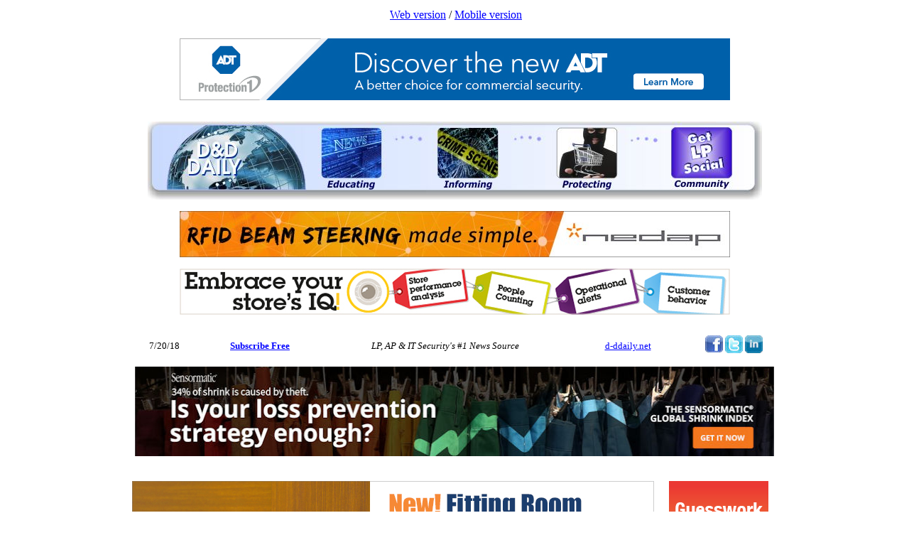

--- FILE ---
content_type: text/html
request_url: http://www.d-ddaily.com/archivesdaily/D&DDaily07-20-18.htm
body_size: 138787
content:
<!DOCTYPE html PUBLIC "-//W3C//DTD XHTML 1.0 Transitional//EN" "http://www.w3.org/TR/xhtml1/DTD/xhtml1-transitional.dtd">
<html xmlns="http://www.w3.org/1999/xhtml">

<head>
<meta content="en-us" http-equiv="Content-Language" />
<meta content="text/html; charset=utf-8" http-equiv="Content-Type" />
<meta name="viewport" content="width=device-width, initial-scale=1" />
<meta content="Verdana" http-equiv="font" />
<title>D&amp;D Daily e-Newsletter</title>
<SCRIPT language=&rsquo;JavaScript1.1&rsquo; SRC="http://ad.doubleclick.net/adj/N884.MNI/B8158519.33;sz=1x1;ord=Math.random()*10000000000000000;
</script>
<script type="text/javascript">
  var _paq = _paq || [];
  _paq.push([&rsquo;trackPageView&rsquo;]);
  _paq.push([&rsquo;enableLinkTracking&rsquo;]);
  (function() {
    var u=(("https:" == document.location.protocol) ? "https" : "http") + "://d-ddaily.com/analytics/";
    _paq.push([&rsquo;setTrackerUrl&rsquo;, u+&rsquo;piwik.php&rsquo;]);
    _paq.push([&rsquo;setSiteId&rsquo;, 1]);
    var d=document, g=d.createElement(&rsquo;script&rsquo;), s=d.getElementsByTagName(&rsquo;script&rsquo;)[0]; g.type=&rsquo;text/javascript&rsquo;;
    g.defer=true; g.async=true; g.src=u+&rsquo;piwik.js&rsquo;; s.parentNode.insertBefore(g,s);
  })();
</script>
<noscript><p><img src="http://d-ddaily.com/analytics/piwik.php?idsite=1 style=border:0"></p></noscript>
<style type="text/css">
p {
    font-family: Verdana;
    font-size: 10pt;
    color: #000000;
    line-height: 120%;
	font-weight: 400;
}
</style>
<style type="text/css">
a:visited {
	color: #0000FF;
}
a:active {
	color: #0000FF;
}
a:hover {
	color: #0000FF;
}
</style>
<style>
.preheader { display:none !important; visibility:hidden; opacity:0; color:transparent; height:0; width:0; }
.auto-style1 {
	text-align: center;
}
.auto-style3 {
	color: #FF0000;
}
</style></head>

<body style="margin: 0px; font-size: 10pt; font-family: Verdana, Geneva, Tahoma, sans-serif; font-style: normal; text-align:center">
<div class="auto-style1">
<span class="preheader" style="color:transparent; display:none !important; height:0; opacity:0; visibility:hidden; width:0">The #1 News Source for Retail Loss Prevention, Asset Protection and IT Security |</span><div align="center">
<p style="text-align: center"><strong><font size="3">&nbsp;</font></strong><strong style="text-align: center; font-weight:400"><font size="3"><a style="color: #0000FF" target="_blank" href="http://www.d-ddaily.com/archivesdaily/D&DDaily07-20-18.htm">Web version</a>
/
<a style="color: #0000FF" target="_blank" href="http://www.d-ddaily.com/mobileversion/DailyMobile07-20-18.htm">Mobile version</a></font></strong></font></p>
<p style="text-align: center">
<table border="0" cellspacing="0" cellpadding="0" style="font-family: Veranda; font-size: 10pt; color: #000000; line-height: 130%; margin-left: 0; margin-right: 0; margin-top: 0; margin-bottom: 3px; width: 910;" align="center" id="table2841">
<tr><td width="910" style="height: 315px;" valign="top">
<p align="center" style="margin-top: 11px; margin-bottom: 3px; text-align: center;">
<a target="_blank" href="https://www.protection1.com/na">
<img border="0" src="http://www.d-ddaily.com/banners/18-0210_Discover%20the%20new%20ADT_DD%20Daily_BannerAds_May_775X87_FINAL.jpg" width="775" height="87"></a><br>
<br/>
<p align="center" style="margin-top: 11px; margin-bottom: 3px; text-align: center;">
<table align="center" style="width: 80%">
<tr>
<td>
<img height="110" src="http://www.d-ddaily.com/images/DailyHeaderShadow.JPG" width="865" /></td>
</tr>
</table>
<p align="center" style="margin-top: 12; margin-bottom: 25px; text-align: center;">
<a target="_blank" href="http://www.nedap-retail.com/us/resources/whitepapers/dynamic-beam-steering/">
<img border="0" src="http://www.d-ddaily.com/banners/RFIDBeamSteeringBanner.jpg" width="775" height="65"></a><br>
<br>
<a target="_blank" href="http://bit.ly/Axis-Store-Optimization-Webinar">
<img border="0" src="http://www.d-ddaily.com/images/axis_retail_tags_embrace_775x65_en_1802.jpg" width="775" height="65"></a></font><br></td>
</tr>
</table>
<table border="0" cellspacing="0" cellpadding="0" style="font-family: Veranda; font-size: 10pt; color: #000000; line-height: 130%; margin-left: 0; margin-right: 0; margin-top: 0; margin-bottom: 3px; width: 910px;" align="center">
<td style="font-family: Verdana; width: 90px; text-align:center" height="32">
<font size="2">
&nbsp;7/20/18</td>
<td height="32" style="width: 182px; text-align:center">
<strong>
<a href="http://visitor.r20.constantcontact.com/manage/optin?v=001BsnXZ3B2sYqMZM2nkHJ42WR8qOEmQ03a1lOhIPSj7F5e6VrpzVK0ySleoBYfkXu4ExZX903RNIJGP_4SMAgyYg==" style="font-family: Verdana; font-size: 10pt; color: #0000FF; "target="_blank">Subscribe 
Free</a></strong></td>
<td width="339" height="32" style="text-align: center">
<font face="Verdana"><i>LP, AP &amp; IT Security&#39;s </i>#<i>1 News Source</i></font></td>
<td width="176" height="32" style="text-align: center">
<a href="http://www.d-ddaily.net/" style="color: #0000FF; font-family: Verdana; font-size: 10pt" target="_blank">
d-ddaily.net</a></td><td width="123" height="32" style="text-align: center">
<p style="text-align: center; margin-right: 0px; margin-top: 0; margin-bottom: 0; ">
<a target="_blank" href="http://www.facebook.com/dandddaily">
<img border="0" src="http://www.d-ddaily.com/images/Facebook%20Clicky.jpg" width="25" height="25" alt="Facebook"/></a>
<a target="_blank" href="http://twitter.com/DandDDaily">
<img border="0" src="http://www.d-ddaily.com/images/Twitter%20Clicky.jpg" width="25" height="25" alt="Twitter"/></a>
<a target="_blank" href="https://www.linkedin.com/company/the-d&d-daily/">
<img border="0" src="http://www.d-ddaily.com/images/Linkedin%20Clicky.jpg" width="25" height="25" alt="Linkedin"/></a></td>
<tr><td colspan="5" width="908" style="width: 910px">
<p align="center">
<a target="_blank" href="http://shrinkindex.sensormatic.com/">
<img border="0" src="http://www.d-ddaily.com/banners/TRS-8003%20Sensormatic%20Banner%20Sensormatic-Newsletter9.47x1.31_Skirts.jpg" width="900" height="126"></a><br>
&nbsp;</td>
</tr></table>
</div>
<div align="center">
<table cellspacing="1" style="line-height: 130%; font-family:Verdana; font-size:10pt; text-decoration:none; color:#000000" width="900">
<tr>
<td style="text-align: center; width: 735px;" valign="top">
<a target="_blank" href="https://www.controltekusa.com/fitting-room-solutions/">
<img border="0" src="http://www.d-ddaily.com/banners/DnD_Halt-FittingRoom_Banner-735x195-2018-07.jpg" width="735" height="195"></a></td>
<td rowspan="177" style="width: 4px">&nbsp;</td>
<td rowspan="177" style="text-align: center; width: 160px" valign="top">
<a target="_blank" href="https://capindex.com/retail-crime-study/">
<img border="0" src="http://www.d-ddaily.com/banners/CAP%20Banners%20140x360.png" width="140" height="360"></a><br />
<br /><br><a target="_blank" href="http://shrinkindex.sensormatic.com/">
<img border="0" src="http://www.d-ddaily.com/images/GSI_Sensormatic_Bnr_150x480.jpg" width="150" height="480"></a><br />
<br><br><br>&nbsp;<div align="center">
<table border="1" width="100%" cellspacing="0" cellpadding="0" bordercolor="#000000" id="table3643" bgcolor="#FFFF00">
<tr>
<td>
<img border="0" src="http://www.d-ddaily.com/images/WeeklyHighlightheader8-30-17.gif" width="160" height="60"><p align="center" style="margin-top: 8px; margin-bottom: 8px; text-align:center; line-height:150%">
<a target="_blank" href="http://www.cissecuritysolutions.com/newgen-5-alarming-teather.html">
<img border="0" src="http://www.d-ddaily.com/banners/CIS_SecuritySolutions_150x480.jpg" width="150" height="480"></a></td>
</tr>
</table></div>
<p><br><br><br>
<a target="_blank" href="https://www.openeye.net/solutions/intrusion-alarm-panel?demo=5&utm_source=dd-daily&utm_medium=banner&utm_campaign=video-alert&utm_content=triple-sidebar">
<img border="0" src="http://www.d-ddaily.com/banners/OpenEye_D&D_video-alert_triple-sidebar.jpg" width="150" height="360"></a><br>
<br><br><a href="http://www.s-tron.com/about-us/" target="_blank">
<img height="360" src="http://www.d-ddaily.com/banners/D&D-Sidebar-v02.jpg" style="border-width: 0px" width="140" /></a><br>
<br><br>
<a target="_blank" href="http://www.southernimperial.com/news_info.php?news_id=132&utm_source=D&D&utm_medium=Digital Ad D&D&utm_campaign=LM Tag SONR D&D&utm_term=LM Tag SONR D&D&utm_content=LM Tag SONR">
<img border="0" src="http://www.d-ddaily.com/banners/D&D_LMTagSONR-150x360%20(1).jpg" width="150" height="360"></a><br>
<br><br /><a target="_blank" href="http://www.instakey.com/retail/">
<img border="0" src="http://www.d-ddaily.com/banners/MarchTripleSidebar.jpg" width="150" height="360"></a><br />
<br /><br><a target="_blank" href="http://protossecurity.com/">
<img border="0" src="http://www.d-ddaily.com/banners/ProtosTripleSideBanner-December.png" width="140" height="360"></a><br>
<br><br />
<a target="_blank" href="http://www.detex.com/Products/Life-Safety-Security-Door-Hardware/Alarms/EAX-3500">
<img border="0" src="http://www.d-ddaily.com/banners/150x360%203500%20rlpsa%20snipe.jpg" width="150" height="360"></a><br>
<br><br /><a target="_blank" href="http://www.zellmangroup.com/">
<img border="0" src="http://www.d-ddaily.com/banners/Side%20Banner%20Canada%206.4.18%20150x360.jpg" width="150" height="360"></a><br>
<br /><br /><a target="_blank" href="https://hubs.ly/H0bl6tS0">
<img border="0" src="http://www.d-ddaily.com/banners/LP%20Leader%20Side%20Banner.png" width="150" height="360"></a><br />
<br /><br />
<a target="_blank" href="http://www.axis.com/global/en/solutions-by-industry/retail">
<img border="0" src="http://www.d-ddaily.com/banners/web_dd_smb_retail_red-sign_140x240_static_1511.jpg" width="140" height="240"/></a><br />
<br><br />
<a target="_blank" href="https://www.vectorsecurity.com/networks/sd-wan-for-dummies">
<img border="0" src="http://www.d-ddaily.com/banners/180501-dd-daily140x360.png" width="140" height="360"></a><br />
<br><br>
<a target="_blank" href="https://intelligentlossprevention.com/products/lm-tag/?utm_source=D&D&utm_medium=Digital Ad D&D&utm_campaign=LM Tag 3-alarm D&D&utm_term=LM Tag 3-alarm D&D&utm_content=LM Tag 3-alarm">
<img border="0" src="http://www.d-ddaily.com/banners/D&D_3AlarmLMTag-150x360%20(1).jpg" width="150" height="360"></a><br>
<br><br>
<a target="_blank" href="https://all-tag.com/">
<img border="0" src="http://www.d-ddaily.com/banners/american-small(r-3).jpg" width="140" height="360"></a><br>
<br>
<br>
&nbsp;</p>
<table border="1" style="border-style: solid; border-width: 1px; border-collapse: collapse" width="150" cellpadding="0" bordercolor="#000080" id="table3668" cellspacing="0">
<tr>
<td align="center" style="color: #000000; font-weight: 400;">
<img border="0" src="http://www.d-ddaily.com/banners/upcomingeventssidebarheader2-6-15.gif" width="150" height="159"/><br />
<br>
<a target="_blank" href="https://www.linkedin.com/feed/update/urn:li:activity:6419550264411381760/">
<img border="0" src="http://www.d-ddaily.com/images/FourthofJuly-RLPSA-Banner.png" width="137" height="309"></a><br>
<br><font color="#000080" style="font-size: 11pt">
<a target="_blank" href="http://bit.ly/2MKSjLw">
<img border="0" src="http://www.d-ddaily.com/images/web_arlf_stars_150x360_1805.jpg" width="150" height="360"></a></font><br>
<br /><a target="_blank" href="http://www.defoodindustry.com/">
<img border="0" src="http://www.d-ddaily.com/images/DelawareFoodIndustrySideBanner2018.png" width="140" height="360"></a><font color="#000080" style="font-size: 11pt"><br>
<br><a target="_blank" href="http://lpresearch.org/impact/">
<img border="0" src="http://www.d-ddaily.com/images/IMPACT%202018%20D&D%20BANNER%20150x240.jpg" width="150" height="240"></a><br>
<br>
<a target="_blank" href="https://clearusa.org/index.php/conference1/conference">
<img border="0" src="http://www.d-ddaily.com/images/CLEARConference2018Final.png" width="150" height="240"></a><br>
<br>
<a target="_blank" href="http://frf.org/index.php/events/2018-loss-prevention-conference">
<img border="0" src="http://www.d-ddaily.com/images/D&D%20Ad%20LP%202018.jpg" width="150" height="240"></a><br>
<br>
<a target="_blank" href="http://njfoodcouncil.com/an-event-you-cant-afford-to-miss-njfc-loss-prevention-conference-and-exhibition-2/">
<img border="0" src="http://www.d-ddaily.com/images/140x360_2018_LPC_STD_WebBanner_v2.jpg" width="140" height="360"></a><br>
<br>
<a target="_blank" href="http://info.anticounterfeit-expo.com/retailers-0">
<img border="0" src="http://www.d-ddaily.com/images/CSIE-Downing&Downing-Banner-150x240F.png" width="140" height="224"></a><br>&nbsp;<table border="0" style="border-collapse: collapse" width="90%" cellpadding="4" id="table3669" cellspacing="1">
<tr>
<td align="center" style="color: #0000FF">
<p style="text-align: center"><font color="#000000"><br>
<a target="_blank" href="http://www.rlpsaannualconference.com/">RLPSA Annual 
Conference</a><br>Aug. 5-8</font></p>
<p style="text-align: center">
<a target="_blank" href="https://graorca.org/?AspxAutoDetectCookieSupport=1">
GRAORCA Retail Crime Conference</a><br>Aug. 29</p>
<p style="text-align: center">
<a target="_blank" href="https://www.retailrisk.com/new-york/">Retail Risk -</a><br>
<a target="_blank" href="https://www.retailrisk.com/new-york/">New York</a><br>
Sept. 6</p>
<p style="text-align: center">
<a target="_blank" href="http://www.retailersma.org/ne-loss-prevention-expo">New 
England LP Expo</a><br>Sept. 13<br><br><font color="#FF0000"><strong>SAVE THE 
DATE</strong></font><font color="#000080" style="font-size: 11pt"><br>
</font>Q3 RAM LP Committee Meeting<br>Sept. 14 - <br>DCU Center<br>Worcester, MA</p>
<p style="text-align: center">
<a target="_blank" href="http://rcclpconference.ca/">RCC Retail Secure 2018</a><br>
Sept. 20</p>
<p style="text-align: center">
<a target="_blank" href="http://summit.r-cisc.org/">Retail Cyber Intelligence 
Summit</a><br>Oct. 2-3</p>
<p style="text-align: center">
<a target="_blank" href="https://corca.org/(X(1)S(102usy2wny4hdrhibi2i1wna))/default.aspx?AspxAutoDetectCookieSupport=1">
CORCA Conference</a><br>Oct. 3-4</p>
<p style="text-align: center"><font color="#000080">
<font color="#FF0000"><strong>SAVE THE DATE</strong></font><br>
</font>Q4 RAM LP Committee Meeting<br>Nov. 7th<br>BJ&#39;s Wholesale Inc Corp. 
Office - Westboro, MA</p>
<p style="text-align: center">RLPSA Connect<br>Nov. 15</p>
</td>
</tr>
</table>
<p align="center" style="text-align: center">
<a href="http://www.d-ddaily.net/events" target="_blank">See More Events</a><font-size: "9pt"><b><span style="color: #0000FF; text-decoration: underline"><br />
</td>
</tr>
</table>
<p><br>
<br>
<br>
&nbsp;</p>
<div align="center">
<table align="center" style="width: 150px; border: 2px solid #000080" id="table3670">
<tr>
<td style="text-align: center">
<p style="line-height: 120%; text-align: center">
<img height="76" src="http://www.d-ddaily.com/images/dailyexclusivereports3-27-17b.jpg" style="height: 73px; width: 150px" width="155" /><br>
<br><strong><font size="2"><span style="color: #000080">Check out the Daily&#39;s 
Exclusive Reports</span></font></strong></font></font></p>
<p style="line-height: 120%; text-align: center">
<span style="font-size: 9pt"><b>
<a target="_blank" href="http://d-ddaily.com/archivesdaily/2018-Q2-Jobs-Report.htm">
Q2/Mid-Year Internet Jobs&nbsp; Report</a></b></span></p>
<p style="line-height: 120%; text-align: center">
<span style="font-size: 9pt"><b>
<a target="_blank" href="http://d-ddaily.com/archivesdaily/2018-Q2-ORC-Report.html">
Q2/Mid-Year ORC Report</a></b></span></p>
<p style="line-height: 120%; text-align: center">
<span style="font-size: 9pt"><b>
<a target="_blank" href="http://d-ddaily.com/archivesdaily/2018-Q2-Robbery-Report.html">Q2/Mid-Year Robberies &amp; Burglaries Report</a></b></span></p>
<p style="line-height: 120%; text-align: center">
<span style="font-size: 9pt"><b>
<a target="_blank" href="http://d-ddaily.com/archivesdaily/2018-Q2-Death-Report.htm">
Q2/Mid-Year &#39;Retail Violent Death&#39; Report</a></b></span></p>
<p style="line-height: 120%; text-align: center">
<span style="font-size: 9pt"><b>
<a target="_blank" href="http://www.d-ddaily.com/archivesdaily/D&DDaily04-24-18.htm#News">
Q1 2018 Sr. LP/AP Jobs Report</a></b></span></p>
<p style="line-height: 120%; text-align: center">
<b>
<a target="_blank" href="http://www.d-ddaily.net/special-reports">
<font color="#000080">See more reports</font></a></b><br>&nbsp;</p>
</td>
</tr>
</table></div>
<p><br>
<br>
<br>
<br>
&nbsp;</p>
<p><br>
<br>
<br>
<br>
<br>
<br>
<br>
<br>
<br>
<br>
<br>
<br>
<br>
<br>
<br>
<br>
<br>
<br>
<br>
&nbsp;</p>
<table border="1" style="border-style: solid; border-width: 1px; border-collapse: collapse; background-color: #FFFFFF;" width="158" cellpadding="0" bordercolor="#000080" id="table3661">
<tr>
<td bgcolor="#213894" style="border-width: 0px; background-color: #FFFFFF; width: 156px;">
<p align="center" style="line-height: 100%">
<img border="0" src="http://www.d-ddaily.com/images/nyc18sidebartop.jpg" width="155" height="80"><br>
<br><b>
<a target="_blank" href="http://www.d-ddaily.net/live-in-nyc">
<span style="font-size: 9pt">View all published episodes here</span></a></b><br style="color: #000080; font-size: 9pt">
<p align="center" style="line-height: 100%">
<img border="0" src="http://www.d-ddaily.com/images/nyc18sidebarbottom.jpg" width="155" height="185"><br />
</td>
</tr>
</table>
<p>
&nbsp;</p>
<p>
<br>
<br>
<br>
<br>
<br>
<br>
<br>
<br>
<br>
<br>
<br>
<br>
<br>
<br>
<br>
<br>
<br>
<br>
<br>
<br>
<br>
<br>
<br>
<br>
<br>
<br>
<br>
<br>
<br>
<br>
<br>
<br>
<br>
<br>
<br>
<br>
<br>
<br>
<br>
<br>
<br>
<br>
<br>
<br>
&nbsp;</p>
<table align="center" style="width: 140px; border: 2px solid #000080" id="table3694">
<tr>
<td style="text-align: center">
<img height="87" src="http://d-ddaily.com/images/nrss17-header.png" width="150"><br>
<br><span style="color: #FF0000"><strong>NEW</strong></span><br>
<a target="_blank" href="https://nrf.com/resources/retail-library/national-retail-security-survey-2018">
<span style="color: #000080">&#39;</span><span style="font-size: 11pt; color: #000080"><strong>18 
National Retail Security Survey</strong></span></a><span style="color: #000080"><strong><font size="2">
<br /><br />
<a target="_blank" href="https://nrf.com/resources/retail-library/national-retail-security-survey-2018">
<img border="0" src="http://www.d-ddaily.com/images/6-6-18NRSS-Graphic.PNG" width="120" height="150"></a></font></strong></span><br />
<br><b><font size="2">
<a target="_blank" href="https://nrf.com/resources/retail-library/national-retail-security-survey-2017">
2017 NRSS Survey</a></font></b><br>
<br><font size="2"><strong>
<a href="https://nrf.com/resources/retail-library/national-retail-security-survey-2016" target="_blank">
2016 NRSS Survey</a></strong></font><strong><br style="font-size: 10pt">
<br style="font-size: 10pt"></strong><font size="2"><strong>
<a href="https://nrf.com/resources/retail-library/national-retail-security-survey-2015" target="_blank">
2015 NRSS Survey</a><br>
</strong></font></td>
</tr>
</table>
<p>
<br>
<br>
<br>
<br>
<br>
<br>
<br>
<br>
<br>
<br>
<br>
<br>
<br>
<br>
<br>
<br>
<br>
<br>
<br>
<br>
<br>
<br>
<br>
<br>
<br>
<br>
<br>
<br>
<br>
<br>
<br>
<br>
<br>
<br>
<br>
<br>
<br>
<br>
<br>
<br>
<br>
<br>
<br>
<br>
<br>
<br>
<br>
<br>
<br>
<br>
<br>
<br>
<br>
<br>
<br>
<br>
<br>
<br>
<br>
<br>
<a target="_blank" href="https://nrf.com/resources/retail-library/2017-organized-retail-crime-survey">
<img border="0" src="http://www.d-ddaily.com/images/NRF2017orcsurveytriplesidebar11-28-17.gif" width="155" height="373"></a><br>
<br><br><a target="_blank" href="http://www.orcinfo.com/">
<img border="0" src="http://d-ddaily.com/images/orcresourcecentersidebar5-21-18.gif" width="155" height="430"></a></font></font><br>
<br><br><br>
<a href="mailto:gusd@downing-downing.com?subject=LPNN /Gus Speaking Request">
<img border="0" src="http://www.d-ddaily.com/images/GusDowningLive6-20-18.gif" width="155" height="761"></a></p>
<div align="center">
<p align="center" style="line-height: 100%">
&nbsp;<p align="center" style="line-height: 100%">
<br><br>
<img border="0" src="http://www.d-ddaily.com/images/RobberiesChartJuly2018.PNG" width="157" height="304"><br>
<br><br />
<a href="http://www.d-ddaily.net/latest-jobs" target="_blank">
<img border="0" src="http://www.d-ddaily.com/images/internetjobarchivesidebar9-11-13.gif" width="140" height="120"/></a><br />
<br /><br>
<img border="0" src="http://www.d-ddaily.com/images/JobsChartJuly2018.PNG" width="160" height="261"><br>
<br><br><br><br><a href="http://lpresearch.org/" target="_blank">
<img height="37" src="http://www.d-ddaily.com/images/lprc7-16updatedbanner140x37.png" style="border-width: 0px" width="140"/></a><br>
<br>
<a target="_blank" href="https://visitor.r20.constantcontact.com/manage/optin?v=001PrBRR1hJaMTXnB0xGswZ_Ii4ALRmdsMeM_jyRla1MRdt7aUMLwHqMhxNi3-_4_yoDlM75VsKez2brpATRxgHEpiKVQKnhkFqX8QjAqAacNGH8gTLxWJqMPzG3R1ruRdbjZfYMVkrsUCZ-wzwgWOwzg==">
<img border="0" src="http://www.d-ddaily.com/images/D&D%20LPRC%20CONNECT%20BANNER.jpg" width="140" height="360"></a><br>&nbsp;</div>
</tr>
</td>
<tr>
<td style="text-align: center; width: 735px;"><br>
<img alt="" height="2" src="http://d-ddaily.com/images/blueline8-9-16.gif" width="735" /><br>
&nbsp;</td>
</tr>
<tr>
<td style="text-align: center; width: 735px;">
<font color="#000000" FACE="Verdana" size="2">
<a target="_blank" href="http://www.d-ddaily.net/2018-glps">
<img border="0" src="http://www.d-ddaily.com/headers/GLPS-buildingcommpride3-23-18.gif" width="735" height="94"></a></font><br>
&nbsp;</td>
</tr>
<tr>
<td style="text-align: center; width: 735px;">
<font color="#000000" FACE="Verdana" size="2">
<span style="font-weight: 700">
<font face="Verdana">
<span style="font-weight: 400">
<div align="center">
<p style="line-height: 200%; text-align: center">
<span style="color: #000000; font-weight:400">
<font color="#000000" FACE="Verdana" size="2">
<font style="font-size: 15pt; " color="#FF0000"><b>2018 GLPS - Group LP Selfies</b></font><i><font style="font-size: 12pt; "><br>
Your Team - Your Pride - Our Industry<br>
Building Community Pride -
One Team Selfie at a Time</font></i></font></span></p>
<div align="center">
<div align="center">
<table border="0" width="90%" cellpadding="4" style="border-collapse: collapse" id="table3690">
<tr>
<td>
<p align="center" style="line-height: 200%">
<font color="#000000" FACE="Verdana" size="2">
<span style="font-weight: 700">
<font face="Verdana">
<span style="font-weight: 400">
<font face="Verdana" color="#000000" size="2">
<img border="0" src="http://www.d-ddaily.com/images/ParadiesLogo18.png" width="300" height="80"></font></span></font></span></font></p>
<p align="center" style="line-height: 200%">
<font color="#000000" FACE="Verdana" size="2">
<span style="font-weight: 700">
<font face="Verdana">
<span style="font-weight: 400">
<strong>
<span style="font-size: 16pt; color: #714DDB">Paradies Lagardére 
Loss Prevention &amp; Safety Team at their Volunteer Event - Books for 
Africa</span></strong></span></font></span></font></td>
<td>
<p align="center" style="line-height: 160%">
<font color="#000000" FACE="Verdana" size="2">
<span style="font-weight: 700">
<font face="Verdana">
<span style="font-weight: 400">
<img border="0" src="http://www.d-ddaily.com/images/TRIFIC-2016-Infographic-PPT.png" width="200" height="206"></span></font></span></font></p>
</td>
</tr>
</table>
</div>
<p style="line-height: 200%; text-align: center">
<img border="0" src="http://www.d-ddaily.com/images/Pardies-LP-Safety%20Team%20Pic%202018.png" width="690" height="518"></p>
<p style="line-height: 120%; text-align: left"><b>Featured in photo, from left 
to right:</b> Rick Wittman, Billy Childers, Doug Martinez, Diane Valdez, Eric 
Tullis, Annette Barry, Steve Mathieu, Lilly Noyan-Paddyfoote, Chris Rathgeb, 
Marcos Lozano, Bret Graddy, Martin Davis</p>
</div>
<hr size="1" width="60%">

<p style="line-height: 120%; text-align: center"><strong>
<span style="font-size: 14pt">Submit Your Group LP Selfie and Group Vendor 
Selfies Today!</span></strong></p>
<p style="line-height: 120%; text-align: center"><map name="FPMap241">
<area target="_blank" href="http://www.d-ddaily.net/2018-glps" shape="rect" coords="227, 148, 319, 194">
<area target="_blank" href="http://www.d-ddaily.net/group-vendor-selfie-rules" shape="rect" coords="426, 150, 509, 190">
</map>
<img border="0" src="http://www.d-ddaily.com/images/glps-gvsbanner6-28-18d.gif" width="734" height="196" usemap="#FPMap241"></p>
</div>
</span></font>
</span>
</font>

</td>
</tr>
<tr>
<td style="text-align: center; width: 735px;"><br>
<img alt="" height="2" src="http://d-ddaily.com/images/blueline8-9-16.gif" width="735" /><br>
&nbsp;</td>
</tr>
<tr>
<td style="text-align: center; width: 735px;">
<map name="FPMap238">
<area target="_blank" href="http://www.d-ddaily.net/moving-up" shape="rect" coords="479, 72, 681, 88">
<area target="_blank" href="https://agilenceinc.com/" shape="rect" coords="509, 5, 734, 59">
</map>
<img border="0" src="http://www.d-ddaily.com/headers/movingup-agilenceheader3-28-18r.gif" width="735" height="94" usemap="#FPMap238"><br>
&nbsp;</td>
</tr>
<tr>
<td style="text-align: center; width: 735px;">
<div align="center">
<table border="0" width="98%" cellpadding="4" id="table3691" style="border-collapse: collapse">
<tr>
<td><span style="text-decoration: none">
<img border="0" src="http://www.d-ddaily.com/images/AndreaCunningham.jpg" width="120" height="150"></span></td>
<td>
<p align="left"><b><font size="3" color="#000080">Andrea Cunningham 
named Vice President, Security - West Coast for Comcast NBCUniversal</font></b><br>
<font size="2">Andrea was previously the Director of West Coast 
Security Operations for The Walt Disney Company for over twelve 
years before taking this new role. She&#39;s held other security and 
loss prevention roles including Operations Manager - Security &amp; 
Emergency Services for The Disneyland Resort, Security Manager for 
The Disney Store and Loss Prevention District Manager for Mervyns. 
Congratulations Andrea!</font></td>
</tr>
<tr>
<td><span style="text-decoration: none">
<img border="0" src="http://www.d-ddaily.com/images/BrianHarvell.jpg" width="120" height="150"></span></td>
<td>
<p align="left"><b><font size="3" color="#000080">Brian Harvell 
named Chief Technology Officer for Agilence</font></b><br>
<a target="_blank" href="http://agilenceinc.com/"><font size="2">
Agilence, Inc.</font></a><font size="2">, the leading provider of 
vertical-focused analytics solutions to the retail, grocery, 
pharmacy, and restaurant industries, today announced the addition of 
Brian Harvell as Chief Technology Officer. This key hire brings a 
wealth of experience and strategic expertise as Agilence continues 
their acceleration into the next stage of growth. Harvell brings 
nearly 30 years of diverse leadership experience in systems 
architecture, software development, operations infrastructure, and 
security management. Congratulations Brian! </font>
<font color="#FF0000"><b><font size="2">Read more in today&#39;s Vendor 
Spotlight below</font></b></font></td>
</tr>
<tr>
<td><span style="text-decoration: none">
<img border="0" src="http://www.d-ddaily.com/images/ToddBoak.jpg" width="120" height="150"></span></td>
<td>
<p align="left"><b><font size="3" color="#000080">Todd Boak promoted 
to Director - Midwest Retail for 3SI Security</font></b><br>
<font size="2">Todd was previously the Midwest Sales Manager for
<a target="_blank" href="https://www.3sisecurity.com/">3SI Security</a></font><span style="text-decoration: none"><font size="2"> 
for over three years before this promotion. Prior, he worked for 
different solution providers such as Telaid as Director Enterprise 
Accounts, Tyco Integrated Security as Global Account Manager, 
Sensormatic/ADT Security as National Account Manager - Sears 
Holdings Corp. and Pelco as Western Regional Sales Manager. Todd 
earned his Bachelors of Arts in Economics/Business Administration 
from the University of Illinois at Urbana - Champaign. 
Congratulations Todd!</font></span></td>
</tr>
</table>
</div>
</td>
</tr>
<tr>
<td style="text-align: center; width: 735px;">
<p>
<a href="mailto:gusd@downing-downing.com?subject=Here is my picture and content for Moving Up" style="text-align: center">
Submit Your New Corporate Hires/Promotions or New Position</a></td>
</tr>
<tr>
<td style="text-align: center; width: 735px;"><br>
<a target="_blank" href="https://hubs.ly/H09BfkC0">
<img border="0" src="http://d-ddaily.com/banners/Enterprise%20Analytics%20Banner.png" width="735" height="130"></a></td>
</tr>
<tr>
<td style="text-align: center; width: 735px;"><br>
<img alt="" height="2" src="http://d-ddaily.com/images/blueline8-9-16.gif" width="735" /><br>
<br><a name="News"></a></td>
</tr>
<tr>
<td style="text-align: center; width: 735px;" height="117">
<img border="0" src="http://d-ddaily.com/headers/topindustrynewsheader5-7-18.gif" width="735" height="94"><br />
<br /></td>
</tr>
<tr>
<td style="text-align: center; width: 735px;" valign="top">
<span style="font-weight: 700"><font face="Verdana">
<div align="center"><span style="font-weight: 400">
<div align="center">
<p align="left">
<a style="font-family: Verdana; font-size: 12pt; color: #000080; text-decoration: none; font-weight: bold" target="_blank" href="http://www.wctv.tv/content/news/Team-researches-strategies-to-stop-shoplifting---488677491.html">&quot;No 
Touch&quot; Shoplifting Policies on the Rise<br>
News Team Visits Dr. Read Hayes and the LPRC Lab</a><br>
The recent firing and subsequent re-hiring of a manager at Academy Sports gained 
<a target="_blank" href="https://www.usatoday.com/story/money/nation-now/2018/07/13/academy-sports-manager-rehired-after-backlash/783864002/">national attention</a> as he chased a suspected gun thief and tackled him outside.
That incident fueling a <b>fiery conversation about the nexus between following the 
rules and doing the right thing</b>.<br>
<br>
Academy Sports manager Dean Crouch tackled a man accused of fleeing the store 
with a stolen gun in his hand.
Academy sports initially benched Crouch for violating a &quot;no touch&quot; shoplifting 
policy.<br>
<br>
&quot;What a powerful dilemma,&quot; said Dr. Read Hayes as he discussed the case with us 
this week. &quot;This just happened. I know the policy. I know why we have this 
policy, but I just can&#39;t let this happen.&quot;<br>
<br>
<a target="_blank" href="http://lpresearch.org/">
<img border="0" src="http://www.d-ddaily.com/images/LPRC_newlogo.jpg" width="200" height="66" align="left" hspace="10" vspace="8"></a><b>Dr. Read Hayes and his colleagues at the 
<a target="_blank" href="http://lpresearch.org/">Loss Prevention Research Council</a></b> 
in Gainesville, Florida tuned into the story. Hayes launched the research institute after years as a store detective.<br>
<br>
&quot;I still have scars,&quot; Hayes said, &quot;From shoplifters resisting, grabbing you or 
cutting you.&quot;<br>
<br>
Hayes says <b>retailers are increasingly counting on technology - not people - to 
stop retail theft</b>.<br>
<br>
A recent survey by Loss Prevention magazine shows <b>78 percent of retailers have a 
no chase policy, 45 percent have a no touch policy, and 18 percent don&#39;t allow 
apprehension at all</b>.<br>
<br>
&quot;There&#39;s a huge mandate for that retail chain to say &#39;I want to protect my 
people more than I want to protect my merchandise,&quot; Hayes said. &quot;So you&#39;re 
seeing a decrease overall of those wanting to - or allowing - touching or 
detaining shoplifters.&quot; 
<a style="font-size: 8pt" target="_blank" href="http://www.wctv.tv/content/news/Team-researches-strategies-to-stop-shoplifting---488677491.html">
wctv.com</a></p>
<p style="text-align: center">
<a target="_blank" href="http://www.wctv.tv/content/news/Team-researches-strategies-to-stop-shoplifting---488677491.html">
<img border="0" src="http://www.d-ddaily.com/images/7-20-18_lprc2.PNG" width="298" height="178"></a>&nbsp;&nbsp;&nbsp;&nbsp;
<a target="_blank" href="http://www.wctv.tv/content/news/Team-researches-strategies-to-stop-shoplifting---488677491.html">
<img border="0" src="http://www.d-ddaily.com/images/7-20-18_lprc1.PNG" width="298" height="178"></a></p>
<div align="center"><hr size="1" width="60%"></div>
<p align="left">
<a style="font-family: Verdana; font-size: 12pt; color: #000080; text-decoration: none; font-weight: bold" target="_blank" href="http://www.businessinsider.com/papa-johns-work-environment-toxic-employees-say-report-2018-7">
Papa John&#39;s employees allege the pizza chain&#39;s controversial founder created a 
toxic culture and made inappropriate advances toward employees</a><br>
Papa John&#39;s is trying to distance itself from its controversial founder and 
former CEO, John Schnatter, after it was reported he had used the N-word during 
a conference call and resigned from his position as chairman.<br>
<br>
Now, in a
<a target="_blank" href="https://www.forbes.com/sites/forbesdigitalcovers/2018/07/19/the-inside-story-of-papa-johns-toxic-culture/">
wide-ranging investigation published by Forbes</a> on Thursday, <b>Schnatter is 
being accused of inappropriate sexual behavior with employees</b>.<br>
<br>
&quot;His behavior ranges from spying on his workers to sexually inappropriate 
conduct, which has resulted in at least two confidential settlements,&quot; Forbes 
writer Noah Kirsch wrote in the article, which is based on interviews with 37 
current and former Papa John&#39;s employees.<br>
<br>
One female employee said that Schnatter had asked about her bra size and whether 
she&#39;d slept with her previous boss, and that he never let her pass in a hall 
without giving her a hug. Schnatter later denied this to Forbes. <br>
<br>
The employees allege that <b>Schnatter and two leading executives - Tim O&#39;Hern, 
president of international operations - and Steve Ritchie, the company&#39;s current 
CEO, allowed a toxic work environment to thrive at the fast-food chain</b>.
<a style="font-size: 8pt" target="_blank" href="http://www.businessinsider.com/papa-johns-work-environment-toxic-employees-say-report-2018-7">
businessinsider.com</a>
<a style="font-size: 8pt" target="_blank" href="https://www.forbes.com/sites/forbesdigitalcovers/2018/07/19/the-inside-story-of-papa-johns-toxic-culture/">
forbes.com</a></p>
<div align="center"><hr size="1" width="60%"></div>
<p align="left">
<a style="font-family: Verdana; font-size: 12pt; color: #000080; text-decoration: none; font-weight: bold" target="_blank" href="https://www.cnn.com/2018/07/17/us/mgm-lawsuit-victims-las-vegas-shooting-trnd/index.html">
MGM Resorts denies liability for Las Vegas shooting, <br>
asks courts for protection from lawsuits</a><br>
The owner of the Mandalay Bay hotel says it bears no liability in last year&#39;s 
Las Vegas concert massacre and is asking the courts to grant federal protections 
that shield companies who provide anti-terrorism products and services to 
civilians.<br>
<br>
MGM Resorts International, which is facing a barrage of lawsuits over the 
shooting, responded Friday by naming more than 1,000 of the shooting victims as 
defendants in two lawsuits of its own. The entertainment giant is not seeking 
monetary damages but, citing a federal law, asks the courts to protect it from 
legal actions filed by the victims.
<a style="font-size: 8pt" target="_blank" href="https://www.cnn.com/2018/07/17/us/mgm-lawsuit-victims-las-vegas-shooting-trnd/index.html">
cnn.com</a><br>
<br>
<a style="font-family: Verdana; font-size: 12pt; color: #000080; text-decoration: none; font-weight: bold" target="_blank" href="https://www.law360.com/retail/articles/1065003/nike-gets-default-win-in-tm-suit-over-counterfeit-shoes?">
Nike Gets Default Win In TM Suit Over Counterfeit Shoes</a><br>
A New Jersey federal judge handed a win Wednesday to Nike Inc. in a lawsuit 
against several shipping companies who helped transport thousands of counterfeit 
shoes from China to the United States.<br>

<a target="_blank" href="http://intellicheck.com/solutions/retail-id/">
<img border="0" src="http://www.d-ddaily.com/banners/IntellicheckBoxAd-Bigger.png" hspace="20" vspace="20" width="400" height="229" align="left"></a><br>
U.S. District Judge Claire C. Cecchi granted Nike&#39;s motions for summary judgment 
on its claims against two affiliate companies called City Ocean International 
Inc. and City Ocean Logistics Ltd., finding that <b>whether they knew the 
shipments were counterfeit is not relevant to whether they can be held liable 
under the Lanham Act</b>.<br>
<br>
&quot;For purposes of liability, Nike need not show that defendants intended to 
transport counterfeit goods, or that they had knowledge of the counterfeit goods 
in the seized shipments,&quot; the judgment says.<br>
<br>
The court also ordered Eastern Ports Customs Brokers Inc. to pay $240,000 in 
damages to Nike in a default judgment, after the New York-based shipping company 
failed to obtain new counsel, as ordered by the court, after their attorneys 
withdrew from the case five years ago.
<a style="font-size: 8pt" target="_blank" href="https://www.law360.com/retail/articles/1065003/nike-gets-default-win-in-tm-suit-over-counterfeit-shoes?">
law360.com</a></p>
<div align="center"><hr size="1" width="60%"></div>
<p align="left">
<a style="font-family: Verdana; font-size: 12pt; color: #000080; text-decoration: none; font-weight: bold" target="_blank" href="https://www.cnbc.com/2018/07/19/amazon-internal-documents-what-caused-prime-day-crash-company-scramble.html">
Internal documents show how Amazon scrambled to fix Prime Day glitches<br>
One hour of downtime may have cost Amazon up to $100M in lost sales</a><br>
Amazon <b>failed to secure enough servers</b> to handle the traffic surge on 
Prime Day, causing it to launch a scaled-down backup front page and temporarily 
kill off all international traffic, according to internal Amazon documents 
obtained by CNBC.<br>
<br>
<a target="_blank" href="https://www.cnbc.com/2018/07/19/amazon-internal-documents-what-caused-prime-day-crash-company-scramble.html">
<img border="0" src="http://www.d-ddaily.com/images/7-20-18_cnbc.jpg" width="298" height="178" align="left" hspace="3" vspace="2"></a>And that <b>took place within 15 minutes of the start of Prime Day 
- one of 
Amazon&#39;s biggest sales days every year</b>.<br>
<br>
The e-commerce giant also had to add servers manually to meet the traffic 
demand, indicating its auto-scaling feature may have failed to work properly 
leading up to the crash, according to external experts who reviewed the 
documents. &quot;Currently out of capacity for scaling,&quot; one of the updates said 
about the status of Amazon&#39;s servers, roughly an hour after Prime Day&#39;s launch. 
&quot;Looking at scavenging hardware.&quot;<br>
<br>
A breakdown in an internal system called Sable, which Amazon uses to provide 
computation and storage services to its retail and digital businesses, caused a 
series of glitches across other services that depend on it, including Prime, 
authentication and video playback, the documents show.<br>
<br>
Other teams, including Alexa, Prime Now and Twitch, also reported problems, 
while some warehouses said they weren&#39;t even able to scan products or pack 
orders for a period of time.
<a style="font-size: 8pt" target="_blank" href="https://www.cnbc.com/2018/07/19/amazon-internal-documents-what-caused-prime-day-crash-company-scramble.html">
cnbc.com</a><br>
<br>
The downtime is <b>estimated to have cost Amazon $72 million to $99 million in 
lost sales</b>, depending on whom you ask, according to the news website Axios. 
Digital Commerce 360 estimates the downtime cost Amazon $72 million, while Love 
the Sales&#39; Liam Solomon estimates it cost Amazon up to $99 million.
<a style="font-size: 8pt" target="_blank" href="http://www.businessinsider.com/amazon-prime-day-website-issues-cost-it-millions-in-lost-sales-2018-7">
businessinsider.com</a><br>
<br>
<a style="font-family: Verdana; font-size: 12pt; color: #000080; text-decoration: none; font-weight: bold" target="_blank" href="https://www.businesswire.com/news/home/20180720005066/en">
Survey Finds Technical Problems on Amazon Prime Day Hurt E-Commerce Giant</a><br>
A new JDA Software, Inc. survey of over 1,000 U.S. consumers found that 27 
percent of respondents who experienced technical issues on Amazon Prime Day 
either gave up without making purchases or purchased less than they had planned. 
A total of 52 percent of respondents experienced technical difficulties overall 
during the two-day flash sale earlier this week.
<a style="font-size: 8pt" target="_blank" href="https://www.businesswire.com/news/home/20180720005066/en">
businesswire.com</a><br>
<br>
<a style="font-family: Verdana; color: #000080; text-decoration: none; font-weight: bold; font-size: 12pt" target="_blank" href="https://kdvr.com/2018/07/19/big-opportunity-for-porch-pirates-with-amazon-prime-day-packages-arriving/">
Amazon Prime Day = Porch Pirate Week <br>
Prime Day deliveries provide big opportunity for package theft</a><br>
<b>More than 100 million Amazon packages were delivered around the country on 
Thursday</b> after Prime Day earlier this week. And that means a prime 
opportunity for porch pirates to poach packages.<br>
<br>
Amazon said Prime Day was the company&#39;s biggest shopping event in its history so 
millions of packages will be delivered.<br>
<br>
Police nationwide are warning people that porch pirates will be waiting and 
watching too. The Denver Police Department released surveillance video of 
several porch pirates being caught on camera.<br>
<br>
&quot;If you see anyone suspicious driving by slowly looking at the porches or even 
just walking by and looking, walking up to the porches, checking doors -- give 
us a call or 911 or if you don&#39;t feel it&#39;s a big emergency, please give us a 
call at the non-emergency line,&quot; Denver police spokesman Jay Casillas said.
<a style="font-size: 8pt" target="_blank" href="https://kdvr.com/2018/07/19/big-opportunity-for-porch-pirates-with-amazon-prime-day-packages-arriving/">
kdvr.com</a><br>
<br>
<a style="font-family: Verdana; font-size: 12pt; color: #000080; text-decoration: none; font-weight: bold" target="_blank" href="https://www.komando.com/happening-now/473906/beware-of-amazon-prime-day-phishing-scams-that-are-spreading-now">
Beware of Amazon Prime Day phishing scams that are spreading now</a><br>
Amazon Prime Day phishing email scams are spreading like wildfire. There are 
some different versions of the scam, though they all have the same goal in mind.<br>
<br>
It starts with an email, one of which thanks the recipient for a Prime Day 
purchase and goes on to say they are invited to write up a quick review on the 
product. Another says the recipient will receive a $50 bonus or maybe a gift 
card if you click on the link.<br>
<br>
The link will send you to a lookalike site, one that will appear to be from 
Amazon but instead will give any information you provide to the scammer.
<a style="font-size: 8pt" target="_blank" href="https://www.komando.com/happening-now/473906/beware-of-amazon-prime-day-phishing-scams-that-are-spreading-now">
komando.com</a><br>
<br>
<a style="font-family: Verdana; font-size: 12pt; color: #000080; text-decoration: none; font-weight: bold" target="_blank" href="http://www.businessinsider.com/amazon-prime-day-glitches-how-amazon-reportedly-responded-2018-7">
Amazon reportedly had a 300-person conference call to deal with the Prime Day 
glitches</a><br>
<br>
<a style="font-family: Verdana; font-size: 12pt; color: #000080; text-decoration: none; font-weight: bold" target="_blank" href="https://www.cnbc.com/2018/07/18/target-logs-biggest-online-shopping-day-this-year-on-prime-day.html">
Target uses Prime Day to its advantage, 
logging its &#39;biggest online shopping day&#39; so far this year</a></p>
<div align="center"><hr size="1" width="60%"></div>
<p align="left">
<a style="font-family: Verdana; font-size: 12pt; color: #000080; text-decoration: none; font-weight: bold" target="_blank" href="https://www.chainstoreage.com/operations/nrf-white-house-make-a-pledge-to-bolster-retail-career-opportunities/">
NRF, White House make a &#39;pledge&#39; to bolster retail career opportunities</a><br>
The National Retail Federation is joining forces with the Trump administration 
to increase the skills of current and future retail workers.<br>
<br>
On Thursday, the
<a target="_blank" href="https://nrf.com/media/press-releases/nrf-signs-white-house-pledge-americas-workers">
NRF signed</a> the White House&#39;s &quot;Pledge to America&#39;s Workers.&quot; The move 
positions both the NRF Foundation&#39;s Rise Up job training program, and student 
program that exposes college students to career opportunities in the retail 
industry to help create enhanced career opportunities for 250,000 individuals 
over the next five years.<br>
<br>
The new White House initiative is aimed at increasing the skills of current and 
future workers by expanding apprenticeships, educational opportunities and job 
training programs. NRF was among more than 20 companies and associations that 
signed the pledge. As part of the White House initiative, President Donald Trump 
also signed an executive order establishing the National Council for the 
American Worker, along with an external advisory board.
<a style="font-size: 8pt" target="_blank" href="https://www.chainstoreage.com/operations/nrf-white-house-make-a-pledge-to-bolster-retail-career-opportunities/">
chainstoreage.com</a><br>
<br>
<a target="_blank" href="https://www.ajc.com/news/national/missing-bunny-returned-after-publix-employees-comb-though-landfill-find-lost-stuffed-animal/x83DOxM1XtYe0KqposxqdO/">
<img border="0" src="http://d-ddaily.com/images/7-20-18missingbunnyf.PNG" width="230" height="228" align="left" hspace="5" vspace="-3"></a><a style="text-decoration: none; color: #000080; font-size: 12pt; font-family: Verdana; font-weight: bold" target="_blank" href="https://www.ajc.com/news/national/missing-bunny-returned-after-publix-employees-comb-though-landfill-find-lost-stuffed-animal/x83DOxM1XtYe0KqposxqdO/">Missing bunny returned after Publix employees comb through landfill to 
find stuffed animal</a><br>
Madison, 3, forgot her stuffed bunny in a Publix shopping cart last 
week. <b>Thanks to security cameras</b>, store manager Mike Gayhart 
tracked Madison and her bunny&#39;s movements from the store, the parking 
lot, the cart and eventually a trash can and a dumpster. <br>
<br>
It then went to 
a trash compactor before being dumped into a garbage truck and driven to 
a landfill, WPMI reported. <br>
<br>
But Gayhart and three other employees went to the landfill and started 
digging, WPMI reported. Against all odds, they found him. The bunny 
still has a smell, but Madison doesn&#39;t care. She hasn&#39;t let go of him 
and says he smells fine.
<a target="_blank" href="https://www.ajc.com/news/national/missing-bunny-returned-after-publix-employees-comb-though-landfill-find-lost-stuffed-animal/x83DOxM1XtYe0KqposxqdO/">
<span style="font-size: 8pt">ajc.com</span></a><br>
<br>
<br>
<b><span style="color: #FF0000">
<font color="#000000">
<a target="_blank" href="https://gulfstreamgoodwill.applytojob.com/apply/bJMC5Xy6Wz/Director-Of-Safety-Risk-Management-Loss-Prevention" style="text-decoration: none">
<font size="3" color="#000080">Gulfstream Goodwill - Director of Safety, Risk Management &amp; LP
</font></a></font></span>
<a target="_blank" href="https://gulfstreamgoodwill.applytojob.com/apply/bJMC5Xy6Wz/Director-Of-Safety-Risk-Management-Loss-Prevention" style="text-decoration: none">
<font size="3" color="#000080">job has been put on hold, according to website</font></a></b><br>
<br>
<a style="font-family: Verdana; font-size: 12pt; color: #000080; text-decoration: none; font-weight: bold" target="_blank" href="https://www.chroniclelive.co.uk/business/business-news/poundworld-announces-78-more-store-14930184">
Discount UK retailer Poundworld announces 78 more store closures</a><br>
<br>
<a style="font-family: Verdana; font-size: 12pt; color: #000080; text-decoration: none; font-weight: bold" target="_blank" href="https://www.retaildive.com/news/ebay-slashing-274-jobs-amid-rising-costs/528269/">
Ebay slashing 274 jobs amid rising costs</a><br>
<br>
<a style="font-family: Verdana; font-size: 12pt; color: #000080; text-decoration: none; font-weight: bold" target="_blank" href="http://www.businessinsider.com/mcdonalds-salads-cyclospora-parasitic-illness-outbreak-2018-7">
McDonald&#39;s salads linked to parasitic illness outbreak that has sickened more 
than 160 people in 10 states</a><br>
<br>
<a style="font-family: Verdana; font-size: 12pt; color: #000080; text-decoration: none; font-weight: bold" target="_blank" href="https://www.chainstoreage.com/store-spaces/starbucks-to-open-its-first-u-s-signing-store/">
Starbucks to open its first U.S. &#39;signing&#39; store</a><br>
<br>
<a style="font-family: Verdana; font-size: 12pt; color: #000080; text-decoration: none; font-weight: bold" target="_blank" href="http://fortune.com/2018/07/13/macys-ceo-jeff-gennette-fireworks/?">
Macy&#39;s New CEO Says &quot;I&#39;m Open to Acquisitions&quot;</a><br>
<br>
<br>
<b><font size="3" color="#000080">Quarterly Results</font></b><br>
Domino&#39;s Q2 comp&#39;s up 6.9%, global sales up 12.6%<br>
SKECHERS USA Q2 comp&#39;s up 2.2%, net sales up 10.6%</p>
<p style="line-height: 120%; ">&nbsp;&nbsp; </p>
<div align="center">
<div align="center">
<table style="width: 70%; border: 2px solid #000080; font-size:10pt; text-decoration:none; font-family:Verdana" cellpadding="10" id="table3692">
<tr>
<td>

<p align="center">

<b><i><font color="#FF0000" style="font-size: 14pt">The Funniest Walmart Moments!</font><font size="3" color="#FF0000"><br>
&nbsp;</font></i></b><table border="0" width="100%" id="table3693">
<tr>
<td align="center" width="50%">
<img border="0" src="http://d-ddaily.com/images/7-19-18walmart-scratch.jpg" width="163" height="192"><br>
<i><span style="font-size: 11pt">The Big Scratch at the Big Blue<br>
Don&#39;t touch my fruit please </span></i></td>
<td align="center">
<img border="0" src="http://d-ddaily.com/images/7-19-18walmart-billy.jpg" width="163" height="192"><br>
<i><span style="font-size: 11pt">&quot;Honey, is Billy with you? <br>
I can&#39;t find him&quot;</span></i></td>
</tr>
</table>
<p align="center">

<b><span style="font-size: 11pt">
<a target="_blank" href="https://www.parentztalk.com/view/walmart-funny-moments-pt/?page=1">
Click here for more laughs!</a></span></b></td>
</tr>
</table>
</div>
<p style="line-height: 120%; ">&nbsp;</p>
</div>
<div align="center">
<p style="line-height: 120%; "><font color="#FF0000"><b>
<span style="font-size: 14pt">COMING NEXT WEEK</span></b></font></p>
</div>
<div align="center">
<a target="_blank" href="http://www.d-ddaily.net/special-reports">
<img border="0" src="http://www.d-ddaily.com/images/CrimeandDataWeekSeniorJobs.png" style="border: 1px solid #000080" width="456" height="258"></a></div>
</div></div></font></td>
</tr>
<tr>
<td style="text-align: center; font-size: 9pt; width: 735px;">
<table align="center" style="width: 100%" cellpadding="3">
<tr>
<td style="border: 0px solid #FFFFFF">
<p style="text-align: center"><br />
<a href="http://www.d-ddaily.net/news-tip" target="_blank">
<img height="82" src="http://d-ddaily.com/images/2-14-17_tip_box.PNG" style="border-width: 0px" width="152"></a></p>
</td>
<td style="text-align: center; border: 0px solid #FFFFFF">
<p style="text-align: center"><span style="color: #000000"><b>All the News - One 
Place - One Source - One Time  </br>The D&amp;D Daily respects your time &amp; doesn&#39;t 
filter retail&#39;s reality</b></span><br />
</p></td>
</tr>
</table></td>
</tr>
<tr>
<td style="text-align: center; color: #000080; width: 735px;"><br>
<img alt="" height="2" src="http://d-ddaily.com/images/blueline8-9-16.gif" width="735" /><br>
&nbsp;</td>
</tr>
<tr>
<td style="text-align: center; color: #000080; width: 735px;" bgcolor="#0D4C92">
<br>
<img border="0" src="http://d-ddaily.com/headers/WeeklyTopSpotonly6-26-18.gif" width="717" height="74"><br>

<a target="_blank" href="https://gatekeepersystems.blog/2018/02/26/stopping-pushout-theft-orc-gatekeeper-customer-stories/">
<img border="0" src="http://www.d-ddaily.com/banners/DramaFreeLPBanner.png" width="735" height="195"></a><br>
&nbsp;</td>
</tr>
<tr>
<td style="text-align: center; color: #000080; width: 735px;"><br>
<img alt="" height="2" src="http://d-ddaily.com/images/blueline8-9-16.gif" width="735" /><br>
<br>
<a name="VendorSpotlight"></a>
<br>
</td>
</tr>
<tr>
<td style="text-align: center; color: #000080; width: 735px;">
<a target="_blank" href="http://agilenceinc.com/">
<img border="0" src="http://www.d-ddaily.com/headers/spotlightAgilenceheader3-28-18r.gif" width="735" height="95"></a><br>
&nbsp;</td>
</tr>
<tr>
<td style="text-align: center; color: #000080; width: 735px;">
<p style="text-align: center; line-height: 200%">
<a style="font-family: Verdana; font-size: 16pt; color: #000080; text-decoration: none; font-weight: bold" target="_blank" href="https://blog.agilenceinc.com/agilence-adds-key-hire-to-executive-leadership-team">
Agilence Adds Key Hire to Executive Leadership Team</a></p>
<p style="text-align: center; line-height: 150%">
<i><b><font size="3">Brian Harvell Named Chief Technology Officer</font></b></i></p>
<p style="text-align: left">
<span style="text-decoration: none">
<img border="0" src="http://www.d-ddaily.com/images/BrianHarvell-140Wide.jpg" width="140" height="175" align="left" hspace="7" vspace="5"></span><b>MOUNT 
LAUREL, NJ - July 19, 2018 -</b> Agilence, Inc., the leading provider of 
vertical-focused analytics solutions to the retail, grocery, pharmacy, and 
restaurant industries, today announced the addition of Brian Harvell as Chief 
Technology Officer. This key hire brings a wealth of experience and strategic 
expertise as Agilence continues their acceleration into the next stage of 
growth.<br>
<br>
Harvell brings nearly 30 years of diverse leadership experience in systems 
architecture, software development, operations infrastructure, and security 
management. In his new role, he will be responsible for leading all aspects of 
Agilence&#39;s technology development and utilization including management of 
software development and the overall operational responsibility of technology 
infrastructure. Prior to joining Agilence, Brian held leadership positions with 
a number of technology companies including Comcast, SevOne, Katabat, and 
Prevalent.<br>
<br>
&quot;Agilence is making a major impact in retail and restaurant analytics, but as 
technology continues to evolve it is vital that we stay ahead of the curve,&quot; 
said Harvell. &quot;I am excited to be joining the Agilence team and to be leading 
its technology strategy.&quot;<font face="Verdana" color="#000000" style="font-size: 11pt"><a target="_blank" href="http://agilenceinc.com/"><img border="0" src="http://www.d-ddaily.com/images/Agilence_logo.JPG" width="300" height="87" hspace="10" vspace="5" align="right"></a></font><br>
<br>
&quot;I am very pleased that we were able to add such an accomplished leader to our 
team,&quot; said Russ Hawkins, President &amp; CEO, Agilence. &quot;Brian&#39;s expertise and 
skills will help us retain our technology leadership and achieve even more 
success as we move forward.&quot;</p></td>
</tr>
<tr>
<td style="text-align: center; color: #000080; width: 735px;"><br>
<img alt="" height="2" src="http://d-ddaily.com/images/blueline8-9-16.gif" width="735" /><br>
&nbsp;</td>
</tr>
<tr>
<td style="text-align: center; color: #000080; width: 735px;">

<span style="font-weight: 400">
<a target="_blank" href="http://www.cissecuritysolutions.com/newgen-5-alarming-teather.html">
<img border="0" src="http://www.d-ddaily.com/banners/CIS_SecuritySolutions_735x130.jpg" width="735" height="130"></a></span></td>
</tr>
<tr>
<td style="text-align: center; color: #000080; width: 735px;"><br>
<img alt="" height="2" src="http://d-ddaily.com/images/blueline8-9-16.gif" width="735" /><br>
<br /><a name="LPMeetIT"></a></td>
</tr>
<tr>
<td style="text-align: center; width: 735px;">
<a href="http://www.vectorsecurity.com/lp-meet-it" target="_blank">
<img height="90" src="http://www.d-ddaily.com/banners/170327-header-banner-v2.jpg" style="border-width: 0px" width="735" /></a><br />
<br /></td>
</tr>
<tr>
<td style="text-align: left; width: 735px;" valign="top">
<p>
<a style="font-size: 12pt; color: #000080; text-decoration: none; font-family: Verdana; font-weight: bold" target="_blank" href="https://www.chainstoreage.com/technology/study-retailers-are-among-cyber-criminals-top-targets/">
Study: Retailers are among cyber criminals&#39; top targets<br>
75% of retailers have now experienced a data breach<br>
More sensitive data being stored in the cloud - with few encrypting it</a><br>
Despite an encouraging decrease in data breaches last year, cyberattacks are not 
only on the rise in retail, they are gaining momentum.<br>
<br>
Seventy-five percent of retailers have experienced a data breach in the past 
compared to 52% last year, exceeding the global average, according to the &quot;2018 
Thales Data Threat Report, Retail Edition,&quot; from critical information systems 
provider Thales.<br>
<br>
<b>Retail data breaches in the United States more than doubled to 50% from 19% 
in the 2017 survey.</b> This massive increase drove U.S. retail to be the second 
highest vertical polled to experience a data breach in the last year, ahead of 
healthcare and financial services, and only slightly behind the U.S. federal 
government, according to the study.<br>
<br>
Despite these intrusions, <b>U.S. retail is increasingly inclined to store 
sensitive data in the cloud</b> as widespread digital transformation is 
underway. Yet, <b>only 26% of companies reported implementing encryption</b> - 
which trails the global average.<br>
<br>
Meanwhile, 95% of U.S. retail organizations plan to use sensitive data in an 
advanced technology environment (such as cloud, big data, IoT and containers) 
this year. More than half believe that sensitive data use is happening now in 
these environments without proper security in place.
<a style="font-size: 8pt; font-family: Verdana" target="_blank" href="https://www.chainstoreage.com/technology/study-retailers-are-among-cyber-criminals-top-targets/">
chainstoreage.com</a><br>
<br>
<a style="font-family: Verdana; font-size: 12pt; color: #000080; text-decoration: none; font-weight: bold" target="_blank" href="http://abc7news.com/technology/online-shopping-sites-see-hacking-increase-despite-security-efforts/3790111/">
Online shopping sites see hacking increase despite security efforts</a><br>
<a target="_blank" href="http://abc7news.com/technology/online-shopping-sites-see-hacking-increase-despite-security-efforts/3790111/">
<img border="0" src="http://www.d-ddaily.com/images/7-20-18_abc.PNG" width="298" height="178" align="left" hspace="3" vspace="5"></a>It&#39;s 
estimated eight out of 10 Americans have shopped online, entering sensitive 
personal data. Credit card numbers, passwords and addresses, for example. And 
that&#39;s a gold mine for cyber-criminals that hack into online sites.<br>
<br>
San Jose&#39;s Thales eSecurity&#39;s latest research says half -- 50 percent -- of all 
medium and large online retailers it surveyed acknowledge they&#39;ve been hacked. 
That&#39;s two a half times higher than a year ago. Changes in payment systems are 
making security more challenging.<br>
<br>
&quot;Now we have mobile devices, we have digital payments, we have mobile payments, 
we have person-to-person payments,&quot; said Thales chief strategy officer Peter 
Galvin. &quot;Because of the way those changes have occurred, there really isn&#39;t a 
perimeter. There&#39;s no four walls to protect.&quot;<br>
<br>
<b>This year alone, hackers broke into the retail sites of Adidas, the Dollar 
Shave Club, Saks Fifth Avenue, and Under Amour</b>, according to the nonprofit 
group Privacy Rights Clearinghouse.<br>
<br>
The servers of those and all other retailers store sensitive data. That is 
leading to increased spending to encrypt that data. Or to add two-factor 
authentication, where a retailer will send a text message with a code to verify 
it&#39;s you. A single breach can cost retailers hundreds of millions of dollars and 
can impact customer confidence.
<a style="font-size: 8pt" target="_blank" href="http://abc7news.com/technology/online-shopping-sites-see-hacking-increase-despite-security-efforts/3790111/">
abc7news.com</a><br>
<br>
<a style="font-family: Verdana; font-size: 12pt; color: #000080; text-decoration: none; font-weight: bold" target="_blank" href="https://www.forbes.com/sites/leemathews/2018/07/20/heres-what-hackers-do-with-all-your-stolen-passwords/#e6ec32d99424">
&#39;Credential Stuffing&#39; Attack<br>
Here&#39;s What Hackers Do With All Your Stolen Passwords</a><br>
Over the years, hackers have broken in to some pretty massive databases. 
Sometimes they make off with millions of records at a time. So what does a 
hacker do with millions of users&#39; passwords? Shape Security&#39;s latest report 
highlights a kind of cyberattack known as credential stuffing.<br>
<br>
In a credential stuffing attack, a hacker loads up a database with as many 
usernames passwords as he or she can get their hands on. Those login credentials 
are fed into an <b>automated hacking tool that hammers away at a website</b>. 
You can think of a hacker&#39;s password database as a key ring. The more keys there 
are, the more likely it is that the attacker will find one that unlocks your 
account.<br>
<br>
These attacks are much more common than you might think. According to Shape 
Security, around 90% of all login attempts on retail websites aren&#39;t shoppers 
logging in with their own accounts. They&#39;re the result of a credential stuffing 
attack.
<a style="font-size: 8pt" target="_blank" href="https://www.forbes.com/sites/leemathews/2018/07/20/heres-what-hackers-do-with-all-your-stolen-passwords/#e6ec32d99424">
forbes.com</a><br>
<br>
<a style="font-family: Verdana; font-size: 12pt; color: #000080; text-decoration: none; font-weight: bold" target="_blank" href="https://krebsonsecurity.com/2018/07/human-resources-firm-complyright-breached/">
Human Resources Firm ComplyRight Breached</a><br>
Cloud-based human resources company <b>ComplyRight</b> said this week that a 
security breach of its Web site may have jeopardized sensitive consumer 
information - including names, addresses, phone numbers, email addresses and 
Social Security numbers - from tax forms submitted by the company&#39;s thousands of 
clients on behalf of employees.<br>
<font face="Verdana">
<a target="_blank" href="https://www.vectorsecurity.com/networks/sd-wan-for-dummies">
<img border="0" src="http://www.d-ddaily.com/banners/180424-box-ad.png" hspace="20" vspace="20" width="350" height="200" align="left"></a></font><br>
Neither ComplyRight nor its parent company Taylor Corp. responded to multiple 
requests for comment this past week. But on Wednesday evening, ComplyRight 
posted additional facts about the incident on its site, saying a recently 
completed investigation suggests that <b>fewer than 10 percent of individuals 
with tax forms prepared on the ComplyRight platform were impacted</b>.<br>
<br>
According to ComplyRight&#39;s Web site, some <b>76,000 organizations - many of them 
small businesses - use its services to prepare tax forms such as 1099s and W2s 
on behalf of their employees and/or contractors</b>. While the company didn&#39;t 
explicitly say which of its cloud services was impacted by the breach, the Web 
site which handles its tax preparation business is efile4biz.com.
<a style="font-size: 8pt" target="_blank" href="https://krebsonsecurity.com/2018/07/human-resources-firm-complyright-breached/">
krebsonsecurity.com</a><br>
<br>
<a style="font-family: Verdana; font-size: 12pt; color: #000080; text-decoration: none; font-weight: bold" target="_blank" href="https://www.bloomberg.com/news/articles/2018-07-19/walmart-s-fintech-partner-helps-break-paycheck-to-paycheck-cycle">
Walmart employees using app to get pay advanced</a><br>
More than 200,000 Walmart employees in the U.S. have used the Even app to gain 
access to their checks ahead of schedule. The retailer has partnered with Even 
and another startup PayActiv to help employees better manage their finances. 
Seventy-five percent of full-time workers in the U.S. live paycheck to paycheck, 
according to CareerBuilder.
<a style="font-size: 8pt" target="_blank" href="https://www.bloomberg.com/news/articles/2018-07-19/walmart-s-fintech-partner-helps-break-paycheck-to-paycheck-cycle">
bloomberg.com</a><br>
<br>
<a style="font-family: Verdana; font-size: 12pt; color: #000080; text-decoration: none; font-weight: bold" target="_blank" href="https://www.forbes.com/sites/bernardmarr/2018/07/20/how-us-retail-giant-kroger-is-using-ai-and-robots-to-prepare-for-the-4th-industrial-revolution/#17d0b58b17d6">
How US Retail Giant Kroger Is Using AI And Robots 
To Prepare For The 4th Industrial Revolution</a><br>
<br>
<a style="font-family: Verdana; font-size: 12pt; color: #000080; text-decoration: none; font-weight: bold" target="_blank" href="https://www.nytimes.com/2018/07/20/technology/pinduoduo-china-shopping-nasdaq-ipo.html">
Chinese Shopping App Pinduoduo Sued in U.S. Ahead of I.P.O.</a><br /></p></td>
</tr>
<tr>
<td style="text-align: center; width: 735px;"><br>
<a target="_blank" href="https://www.vectorsecurity.com/networks">
<img height="195" src="http://www.d-ddaily.com/banners/170327-triple-banner.jpg" style="border-width: 0px" width="735" /></a></td>
</tr>
</tr>
<tr>
<td style="width: 735px;" valign="top" height="18">
<p align="center"><br>
<img alt="" height="2" src="http://d-ddaily.com/images/blueline8-9-16.gif" width="735" /><br>
<br>
<a name="FaceFirst"></a></td>
</tr>
<tr>
<td style="width: 735px;" valign="top" height="18">
<p align="center">
<a target="_blank" href="https://www.facefirst.com/blog/true-stories-of-face-recognition-and-retail-crime-episode-3-the-philly-fanatic/">
<img border="0" src="http://www.d-ddaily.com/banners/FF-true-stories-webisode3-735x95.jpg" width="735" height="95"></a><br>
&nbsp;</td>
</tr>
<tr>
<td style="width: 735px;" valign="top" height="18">

<p style="line-height: 180%; text-align:center">
<font size="2">
<a style="font-family: Verdana; font-size: 14pt; color: #000080; text-decoration: none; font-weight: bold" target="_blank" href="https://www.facefirst.com/blog/true-stories-of-face-recognition-and-retail-crime-episode-3-the-philly-fanatic/">
True Stories of Face Recognition and Retail Crime <br>
Case 3: The Philly Fanatic</a></font></p>
<div align="center">
<table border="0" width="100%" cellpadding="3" style="border-collapse: collapse" bordercolor="#FFFFFF" id="table3667">
<tr>
<td width="308">
<a target="_blank" href="https://www.facefirst.com/blog/true-stories-of-face-recognition-and-retail-crime-episode-3-the-philly-fanatic/">
<img border="0" src="http://www.d-ddaily.com/images/7-16-18_FaceFirst.png" width="300" height="180"></a></td>
<td>
<p style="line-height: 120%" align="left"><font size="2">The third episode of 
FaceFirst&#39;s true retail crime series tells the true story of a 
notorious organized retail criminal with a clever scheme. He fills 
an inexpensive cabinet with high-priced items and then uses 
double-sided tape to ensure that the cabinet stays closed during 
checkout. Retail shrink is a $46 billion problem each year, but face 
recognition can reduce retail shrink by up to 34%. <br>
<br>
By using face recognition, loss prevention pros were able to see 
that this criminal had been stealing from the store every 1-2 days. 
How did face recognition save the day? Watch this episode of 
FaceFirst&#39;s True Stories of Face Recognition and Retail Crime to see 
how this felon was brought to justice. </font></td>
</tr>
</table>
</div>
<p align="center">
<b>&nbsp;Episode Presented By</b><br>
<a target="_blank" href="https://www.facefirst.com/">
<img border="0" src="http://www.d-ddaily.com/images/FaceFirst_logo.png" width="150" height="35" vspace="3"></a></td>
</tr>
<tr>
<td style="width: 735px;" valign="top" height="18">
<p align="center"><br>
<img alt="" height="2" src="http://d-ddaily.com/images/blueline8-9-16.gif" width="735" /><br>
&nbsp;</td>
</tr>
<tr>
<td style="width: 735px;" valign="top" height="18">
<p align="center">

<a target="_blank" href="http://www.stanleysecuritysolutions.com/intelassure?ref=DDBanner">
<img border="0" src="http://www.d-ddaily.com/banners/18STN534_IA-DEMO%20Banner_735x130.jpg" width="735" height="130"></a></td>
</tr>
<tr>
<td style="width: 735px;" valign="top">
<p align="center"><br>
<img alt="" height="2" src="http://d-ddaily.com/images/blueline8-9-16.gif" width="735" /><br>
&nbsp;</td>
</tr>
<tr>
<td style="width: 735px;" valign="top">
<p align="center">
<a target="_blank" href="http://www.d-ddaily.net/live-in-nyc">
<img border="0" src="http://www.d-ddaily.com/headers/nyc18fullheader2-1-18.gif" width="735" height="94"></a><br>
&nbsp;</td>
</tr>
<tr>
<td style="width: 735px;" valign="top">
<span style="font-weight: 400"><span style="font-weight: 700">
<p style="margin-left:6px; line-height:200%; text-align: center" align="left">
<a style="font-family: Verdana; font-size: 16pt; color: #000080; text-decoration: none; font-weight: bold" target="_blank" href="http://www.d-ddaily.net/nyc-18-nrf-lp-effort">The NRF LP Effort &amp; Value
- Protect 2018 Update</a><p style="margin-left:6px; line-height:160%; text-align: center;" align="left">
<b><font color="#0000FF" style="font-size: 11pt; font-style: italic">Bob Moraca, 
VP LP , NRF<br>
Dan Faketty, VP AP, Southeastern Grocers</font></b><font color="#0000FF"><span style="font-size: 11pt; font-weight: 700; font-style: italic"><br>&nbsp;</span></font><table border="0" width="100%" style="border-collapse: collapse" id="table3678">
<tr>
<td>
<p align="center">
<span style="font-weight: 700">
<a target="_blank" href="http://www.d-ddaily.net/nyc-18-nrf-lp-effort">
<img border="0" src="http://www.d-ddaily.com/images/NYC18_08_NRF%20LP%20Effort_onpad.PNG" width="298" height="178"></a></span><br>
&nbsp;</td>
<td>
<p style="text-align: left; margin-left:10px">
<b>Bob Moraca, Vice President of Loss Prevention, NRF</b>, tells us about the 
evolution of the <a target="_blank" href="https://nrfprotect.nrf.com/">NRF 
Protect</a> conference over the years and what&#39;s new this year, the role and 
value of the
<a target="_blank" href="https://nrf.com/membership/committees/nrf-lp-council">
NRF LP Council</a> and its Committees, and the new research studies and 
preparedness guides the NRF publishes. <b><br>
<br>
Dan Faketty, Vice President of Asset 
Protection, Southeastern Grocers</b>, talks about the importance of continuing 
education, networking, and why LP/AP executives should get involved and engaged 
with the NRF.</td>
</tr>
</table><font face="Verdana">
<p style="text-align: center; margin-left: 10px">
<b>Episode Sponsored By<br>
</b><a target="_blank" href="https://www.gatekeepersystems.com/">
<img border="0" src="http://www.d-ddaily.com/images/GatekeeperSystems_logo-smallest.png" width="110" height="83" vspace="5"></a></p>
<hr size="1" width="60%">
</font>
</span><font face="Verdana">
<div align="center">
<table border="0" width="100%" style="border-collapse: collapse" id="table3679">
<tr>
<td>
<p align="center">
<br>
<span style="font-weight: 700">
<a target="_blank" href="http://www.d-ddaily.net/nyc-18-qt8">
<img border="0" src="http://www.d-ddaily.com/images/NYC18_QT08_ALTO_onpad.PNG" width="298" height="178"></a></span></td>
<td>
<p style="text-align: center; margin-left:10px; line-height:150%">
<span style="font-weight: 700">
<a style="font-family: Verdana; font-size: 13pt; color: #000080; text-decoration: none; font-weight: bold" target="_blank" href="http://www.d-ddaily.net/nyc-18-qt8">How ALTO Bridges the Gap Between 
Retailers &amp; Law Enforcement</a></span><p style="text-align: left; margin-left:10px">
Having spent time on both the retailer and law enforcement side of the fence, <b>
Karl Langhorst, Executive Vice President for
<a target="_blank" href="http://www.alto.us/">ALTO US</a></b>, understands the 
challenges each faces when it comes to theft and criminal prosecution. 
</td>
</tr>
</table></div></font></span></td>
</tr>
<tr>
<td style="width: 735px;" valign="top">
<p align="center"><br>
<img alt="" height="2" src="http://d-ddaily.com/images/blueline8-9-16.gif" width="735" /><br>
&nbsp;</td>
</tr>
<tr>
<td style="width: 735px;" valign="top">
<p align="center">
<a target="_blank" href="http://www.d-ddaily.net/live-at-nrf-protect-18">
<img border="0" src="http://www.d-ddaily.com/images/nrf18broadcastcomingsoon7-5-18.jpg" width="735" height="129"></a></td>
</tr>
<tr>
<td style="width: 735px;" valign="top">
<p align="center"><br>
<img alt="" height="2" src="http://d-ddaily.com/images/blueline8-9-16.gif" width="735" /><br>
<br><a name="Ecommerce"></a></td>
</tr>
<tr>
<td style="width: 735px;" valign="top">
<p align="center">
<a target="_blank" href="http://www.zellmangroup.com/">
<img border="0" src="http://www.d-ddaily.com/headers/ecommerceheader11-15.png" width="735" height="93"/></a><br>&nbsp;</td>
</tr>
<tr>
<td style="width: 735px;" valign="top">
<p style="line-height: 120%" align="left">
<span style="font-weight: 700">
<a target="_blank" href="http://paymentsjournal.com/retailers-combat-fraud-checkout/" style="text-decoration: none">
<font size="3" color="#000080">How Online Retailers can Combat Fraud at 
Checkout and Beyond</font></a></span><span style="font-weight: 400"><br>
It&#39;s imperative for online merchants to have a clear understanding of the 
trends within the world of online fraud. They need to understand how 
criminals work, where criminals work, and which types of fraud attacks are 
most successful. Only then can e-commerce professionals put the right 
defenses in place and engage with the right partners to stop fraudsters in 
their tracks.<br>
<br>
According to Forter&#39;s
<a target="_blank" href="http://l.forter.com/fraud-attack-index-fifth-edition">
2018 Fraud Attack Index</a>, fraudsters are increasing their frequency of 
attacks. In the past year alone, fraud attacks have surged 13%, with some 
industries seeing rates over 12X higher than average. But what might be most 
surprising is that fraud is no longer happening just at checkout. Retailers 
know that transactional fraud is a point of vulnerability, and they have put 
defenses in place to counteract these attacks. As such, fraudsters are 
learning to exploit retailers throughout the customer journey. Fraud 
professionals need to be aware of the other pain points beyond the point of 
transaction and how best to prevent them from being exploited.<br>
<br>
</span>
<span style="font-weight: 700">Account Takeover</span><span style="font-weight: 400"><br>
With a new breach occurring every day, customers feel vulnerable and expect 
merchants to protect their accounts, but many merchants do not yet have the 
security measures in place to guard against fraud throughout the buyer 
journey (from the moment a shopper logs onto a loyalty account to the point 
of transaction and beyond). Online retailers should fine-tune their fraud 
prevention to ensure they can differentiate real account owners from 
fraudsters who use stolen information to pose as legitimate shoppers.<br>
<br>
</span>
<span style="font-weight: 700">Identity Manipulation</span><span style="font-weight: 400"><br>
After gaining access to an individual&#39;s account, fraudsters find identity 
manipulation an appealing fraud method, as it is particularly difficult to 
detect. Identity manipulation occurs when a fraudster alters account 
details, such as phone number and shipping address, without ever being 
flagged as suspicious.<br>
<br>
</span>
<span style="font-weight: 700">Coupon &amp; Promo Abuse</span><span style="font-weight: 400"><br>
Customers are savvy. By creating a new account, they can take advantage of 
promos that would be otherwise unavailable to them as a return customer. But 
when individuals continuously abuse promotions, businesses suffer a direct 
financial loss. In some cases, the perpetrator may not even be aware that 
they&#39;re committing fraud.<br>
<br>
</span>
<span style="font-weight: 700">Return Abuse</span><span style="font-weight: 400"><br>
Customer expectations have shifted. Flexible return policies are no longer 
the exception, they are the rule. But return abuse is a growing problem for 
online merchants. Repeat abusers will frequently return goods for a full 
refund after already using the merchandise. Sophisticated abusers set up 
multiple accounts and leverage alternative payment methods to hide their 
identities. As this abuse continues to grow, merchants often struggle with 
the operational costs of fulfilling fraudulent orders, processing returns, 
restocking merchandise and reassessing the worth of the returned items.
<a target="_blank" href="http://paymentsjournal.com/retailers-combat-fraud-checkout/">
<span style="font-size: 8pt">paymentsjournal.com</span></a><br>
<br>
</span><b>
<a target="_blank" href="https://www.nasdaq.com/press-release/smartmetric-announces-new-biometric-credit-card-designed-to-make-online-transactions-safer-is-now-20180713-00494" style="text-decoration: none">
<font size="3" color="#000080">SmartMetric Announces New Biometric Credit 
Card Designed To Make Online Transactions Safer is Now Being Manufactured by 
SmartMetric</font></a></b><br>
After many months of secret product development, SmartMetric has now under 
manufacture its new Biometric Credit Card designed to fight the burgeoning 
threat of online fraud. Without revealing the specifics of the new biometric 
credit card that is expected to be unveiled in the next few weeks, 
SmartMetric says it has developed a new way to protect online transactions 
building on the company&#39;s advanced, &quot;inside-the-card&quot; miniature fingerprint 
scanner.
<a target="_blank" href="https://www.nasdaq.com/press-release/smartmetric-announces-new-biometric-credit-card-designed-to-make-online-transactions-safer-is-now-20180713-00494">
<span style="font-size: 8pt">nasdaq.com</span></a><span style="font-weight: 400"><br>
<br>
</span><b>
<a target="_blank" href="https://www.mobilepaymentstoday.com/news/kount-to-review-fraud-survey-results-in-exclusive-webinar/" style="text-decoration: none">
<font size="3" color="#000080">Kount to review fraud survey results in 
exclusive webinar</font></a></b><br>
Join Kount and Mobile Payments Today on <b>Wednesday, July 25 at 2 p.m. EST</b> 
for a
<a target="_blank" href="https://www.mobilepaymentstoday.com/whitepapers/webinar-the-state-of-ecommerce-fraud-prevention/">
webinar</a> that will review the findings of the most recent survey. <br>
<br>
<b>
<a target="_blank" href="https://www.mobilepaymentstoday.com/whitepapers/webinar-the-state-of-ecommerce-fraud-prevention/">
Attend this webinar</a></b> and you&#39;ll learn findings related to: <br>
<br>
● Chargeback rates and the most common sources<br>
● Impact of manual reviews and false positives<br>
● Mobile channel challenges and share of revenue<br>
● Overall fraud prevention performance and strategies utilized
<a target="_blank" href="https://www.mobilepaymentstoday.com/news/kount-to-review-fraud-survey-results-in-exclusive-webinar/">
<span style="font-size: 8pt">mobilepaymentstoday.com</span></a><span style="font-weight: 400"><br>
<br>
</span><span style="font-weight: 700">
<a target="_blank" href="https://www.digitalcommerce360.com/2018/07/18/ibm-seeks-167-million-from-groupon-in-e-commerce-patent-suit/" style="text-decoration: none">
<font color="#000080" size="3">IBM seeks $167 million from Groupon in 
e‑commerce patent suit</font></a></span><span style="font-weight: 400"><br>
<br>
</span><span style="font-weight: 700">
<a target="_blank" href="https://www.mediapost.com/publications/article/322398/adobe-predicts-labor-day-online-sales-will-reach.html" style="text-decoration: none">
<font color="#000080" size="3">Adobe Predicts Labor Day Online Sales Will 
Reach $2 Billion In 2018</font></a></span><span style="font-weight: 400"><br>
<br>
</span><span style="font-weight: 700">
<a target="_blank" href="https://progressivegrocer.com/freshdirect-debuts-state-art-south-bronx-campus" style="text-decoration: none">
<font color="#000080" size="3">FreshDirect Debuts State-of-the-Art South 
Bronx Campus</font></a></span><br>
<br>
<b>
<a target="_blank" href="https://www.digitalcommerce360.com/2018/07/19/ebay-rattles-investors-already-spooked-by-threat-of-amazon/" style="text-decoration: none">
<font size="3" color="#000080">EBay grows its customer accounts but struggles to 
compete with Amazon</font></a></b><br>
<br>
<b>
<a target="_blank" href="https://www.brecorder.com/2018/07/20/429658/e-commerce-industry-to-surpass-1-billion-mark-by-year-end/" style="text-decoration: none">
<font size="3" color="#000080">&#39;E-commerce industry to surpass $1 billion mark 
by year-end&#39;</font></a></b></td>
</tr>
<tr>
<td style="width: 735px;" valign="top">
<p align="center"><br>
<img border="0" src="http://www.d-ddaily.com/images/2-5-15ecommercequote.PNG" width="714" height="67"><br>&nbsp;</td>
</tr>
<tr>
<td style="width: 735px;" valign="top">
<p align="center">
<a target="_blank" href="http://www.zellmangroup.com/">
<img border="0" src="http://www.d-ddaily.com/banners/Double%20Horizontal%20-%20Canada%20735%20x%20130.jpg" width="735" height="130"></a></td>
</tr>
<tr>
<td style="width: 735px;" valign="top">
<p align="center"><br />
<img alt="" height="2" src="http://d-ddaily.com/images/blueline8-9-16.gif" width="735" /><br />
<br><a name="ORC"></a><br /></td>
</tr>
<tr>
<td style="width: 735px;" valign="top">
<p align="center"><map name="FPMap3">
<area target="_blank" href="https://www.auror.co/" shape="rect" coords="359, 4, 723, 66">
<area target="_blank" href="http://www.d-ddaily.net/orc-news" shape="rect" coords="548, 74, 687, 91">
</map>
<img border="0" src="http://d-ddaily.com/headers/orcnewsheader5-3-18b.gif" usemap="#FPMap3" width="735" height="96"><br>&nbsp;</td>
</tr>
<tr>
<td style="width: 735px;" valign="top">
<p style="line-height: 120%; " align="left">
<b>
<a target="_blank" href="https://www.independentmail.com/story/news/2018/07/19/3-arrested-connection-anderson-co-organized-retail-thefts/803957002/" style="text-decoration: none">
<font size="3" color="#000080">Anderson County, SC: 3 arrested in connection 
with Organized Retail Thefts, &#39;Operation Turning Tables&#39;</font></a></b> <br>
<a target="_blank" href="https://www.independentmail.com/story/news/2018/07/19/3-arrested-connection-anderson-co-organized-retail-thefts/803957002/">
<img border="0" src="http://d-ddaily.com/images/7-20-18independent3.JPG" width="120" height="150" align="left"><img border="0" src="http://d-ddaily.com/images/7-20-18independent2.JPG" width="120" height="150" align="left"><img border="0" src="http://d-ddaily.com/images/7-20-18independent.JPG" width="120" height="150" align="left"></a>Investigators 
worked since June to identify shoplifters who stole large amounts of merchandise 
from retail stores in Anderson. The shoplifters would sell stolen merchandise 
for a fraction of its retail value to others, referred to as fences. These 
people would then resell the stolen merchandise at flea markets for a profit, 
according to a press release form the Sheriff&#39;s Office. Troy Fowler, 75, of 
Piedmont; William &quot;Billy&quot; O&#39;Leary, 44, of Anderson; and Peggy O&#39;Leary, 41, of 
Anderson were identified by deputies as suspected fences, arrested and charged 
with organized retail theft. Search warrants were executed at the suspects&#39; 
properties where an estimated $121,997 of stolen merchandise was recovered. <b>
The arrests were made as a part of &quot;Operation Turning Tables&quot; that included 
investigators from the Anderson County Sheriff&#39;s Office, Home Depot, CVS, T.J. 
Maxx, Belk and Publix.</b>
<a target="_blank" href="https://www.independentmail.com/story/news/2018/07/19/3-arrested-connection-anderson-co-organized-retail-thefts/803957002/">
<span style="font-size: 8pt">independentmail.com</span></a><br>
<br>
<b>
<a target="_blank" href="http://padailypost.com/2018/07/19/police-arrest-4-in-stanford-shopping-center-heists/" style="text-decoration: none">
<font size="3" color="#000080">Palo Alto, CA: Police arrest 4 in Stanford 
Shopping Center heists at Urban Outfitter and Victoria&#39;s Secret</font></a><font size="3" color="#000080"><br>
</font></b>
<a target="_blank" href="http://padailypost.com/2018/07/19/police-arrest-4-in-stanford-shopping-center-heists/">
<img border="0" src="http://d-ddaily.com/images/7-20-18padaily.JPG" width="450" height="155" align="left"></a>Palo 
Alto police announced yesterday they have arrested four suspects in connection 
with two separate thefts in the last 10 days at Stanford Shopping Center. On 
July 10 at 2:45 p.m., got a call about a theft that had just occurred at Urban 
Outfitters. An employee saw two women loading numerous articles of clothing into 
bags and running away from the store. Through follow up investigation, 
detectives were able to identify one of the suspects as Tonisha Harris, 26, of 
Fremont. Detectives arrested Harris in Hayward on Monday (July 16) and booked 
her into the Santa Clara County Main Jail on charges of felony commercial 
burglary and a violation of probation. The other suspect has not yet been 
identified and is outstanding. On Tuesday at about 2:30 p.m., an officer on 
patrol at the shopping center saw two women taking numerous items of clothing 
from Victoria&#39;s Secret. Both women were taken into custody outside the store 
without incident, while a third suspect was located and arrested in a nearby 
parked vehicle.
<a target="_blank" href="http://padailypost.com/2018/07/19/police-arrest-4-in-stanford-shopping-center-heists/">
<span style="font-size: 8pt">padailypost.com</span></a><br>
<br>
<b>
<a target="_blank" href="https://patch.com/connecticut/trumbull/internal-theft-arrest-made-trumbull-store" style="text-decoration: none">
<font size="3" color="#000080">Trumbull, CT: Forever 21 Associate busted; scheme 
to steal around $7,000 worth of merchandise</font></a></b><br>
Officers arrested a Bridgeport woman who was involved in a conspiracy to commit 
around $7,000 in internal theft from Forever 21. Corporate Loss Prevention 
reported in November 2017 that merchandise was stolen and that several employees 
were involved. Employees took sensors off of merchandise and a manager pretended 
to ring up items for sale. The items were put in a bag and left near the back 
door. Shameen Thomas, 33, of Bridgeport was charged with criminal attempt at 
third-degree larceny and conspiracy. She was arrested July 16. More arrests are 
expected.
<a target="_blank" href="https://patch.com/connecticut/trumbull/internal-theft-arrest-made-trumbull-store">
<span style="font-size: 8pt">patch.com</span></a><br>
<br>
<a target="_blank" href="https://thecitizen.com/2018/07/19/5-shopifters-grab-6k-merchandise-victorias-secret/">
<img border="0" src="http://d-ddaily.com/images/7-20-18thecitizen.JPG" width="298" height="178" align="left"></a><br>
<b><font size="3" color="#000080">
<a target="_blank" href="https://thecitizen.com/2018/07/19/5-shopifters-grab-6k-merchandise-victorias-secret/" style="text-decoration: none">
<font color="#000080">Peachtree City, GA: 5 Shoplifters grab $6K in merchandise 
from Victoria&#39;s Secret</font></a></font></b><br>
A group of five people on July 17 targeted Victoria&#39;s Secret at The Avenue in 
Peachtree City, and walked away with approximately $6,000 in merchandise. 
Peachtree City Police Department spokesperson Odilia Bergh said the five 
individuals entered the store carrying reusable shopping bags, later leaving the 
store with a reported $6,000 in store merchandise. Bergh said one of the 
suspects left the store and came back a second time.
<a target="_blank" href="https://thecitizen.com/2018/07/19/5-shopifters-grab-6k-merchandise-victorias-secret/">
<span style="font-size: 8pt">thecitizen.com</span></a><br>
<br>
<b>
<a target="_blank" href="https://patch.com/illinois/bolingbrook/4-baby-food-bandits-busted-meijer-complaint" style="text-decoration: none">
<font color="#000080">Bolingbrook, IL: 4 Men Arrested for Baby Formula theft; 
stealing over $300 of product from Meijer</font></a></b><br>
&nbsp;</p>
</td>
</tr>
<tr>
<td style="width: 735px;" valign="top"><span style="color: #000080">
<table align="center" cellpadding="4" style="width: 98%">
<tr>
<td style="text-align: center; width: 50%; height: 30px;">
<p style="text-align: center"><span style="color: #FFFFFF">
<strong><em>
<a href="mailto:orc@downing-downing.com?subject=ORC Association News">Submit 
your ORC Association News</a></em></strong></span></p></td>
<td style="text-align: center; width: 50%; height: 30px;">
<p style="text-align: center"><em><strong>
<a href="http://www.orcinfo.com/" target="_blank">Visit the ORC Resource Center</a></strong></em></p>
</td>
</tr>
</table></td>
</tr>
<tr>
<td style="width: 735px;" valign="top">
<p align="center"><br>
<a target="_blank" href="http://get.auror.co/Chronicles?utm_campaign=2018 - NRF Protect&utm_source=D&D&utm_medium=display&utm_content=horizontal-2">
<img border="0" src="http://www.d-ddaily.com/banners/CC_HoneyHeist_D&D_735x195.png" width="735" height="135"></a></td>
</tr>
<tr>
<td style="width: 735px;" valign="top">
<p align="center"><br />
<img alt="" height="2" src="http://d-ddaily.com/images/blueline8-9-16.gif" width="735" /><br>
<br><a name="RetailCrime"></a><br /></td>
</tr>
<tr>
<td style="width: 735px;" valign="top">
<img border="0" src="http://www.d-ddaily.com/headers/retailcrimeheader7-8-15.gif" width="735" height="94"><br>&nbsp;</td>
</tr>
<tr>
<td style="width: 735px;" valign="top"><span style="font-weight: 400">
<font face="Verdana"><span style="font-weight: 700">
<p align="left"><b><u><span style="font-size: 13pt">Robberies &amp; Thefts</span></u></b></p>
<p align="left">
<a target="_blank" href="https://www.12newsnow.com/article/news/crime/beaumont-police-hunting-12-suspects-who-smashed-walgreens-with-van-stole-atm-led-cops-on-chase/502-575408059">
<img border="0" src="http://d-ddaily.com/images/7-20-1812newsnow.JPG" width="298" height="178" align="left"></a><br>
<b><font size="3" color="#000080">
<a target="_blank" href="https://www.12newsnow.com/article/news/crime/beaumont-police-hunting-12-suspects-who-smashed-walgreens-with-van-stole-atm-led-cops-on-chase/502-575408059" style="text-decoration: none">
<font color="#000080">Beaumont, TX: Police hunting 12 suspects who smashed 
Walgreen&#39;s with van, stole ATM</font></a></font></b><br>
Police received a burglary-in-progress call at about 3:50 a.m. and a witness 
told them multiple suspects in a van backed through the front of the store at 
East Lucas Drive. The witness told police that the suspects fled in another van 
and a dark colored sedan. When police reviewed surveillance video at the store 
they noted at least 12 masked suspects wearing dark clothing were involved in 
the burglary.
<a target="_blank" href="https://www.12newsnow.com/article/news/crime/beaumont-police-hunting-12-suspects-who-smashed-walgreens-with-van-stole-atm-led-cops-on-chase/502-575408059">
<span style="font-size: 8pt">12newsnow.com</span></a><br>
<br>
<br>
<b>
<a target="_blank" href="https://www.mypalmbeachpost.com/news/crime--law/new-pbso-says-delray-boynton-men-trafficked-painkillers/doIIheRRMXVAg2y9Qsw6mI/" style="text-decoration: none">
<font size="3" color="#000080">Boynton Beach, FL: PBSO says Delray, Boynton men 
trafficked in painkillers; <br>
Armed Robbery and 3 Burglaries at Walgreens</font></a></b><br>
Two men are now facing charges of trafficking in painkillers and stimulants 
following their arrests with a bag filled with pills and liquids in a Boynton 
Beach apartment complex parking lot. The Palm Beach County Sheriff&#39;s Office 
first arrested Douglas Johnson, 26, and Kennard Banks, 28, on May 8 for 
trafficking more than 7 grams of oxycodone. An informant led investigators to 
the two men. The informant spoke of one robbery and three attempted burglaries 
at Walgreens pharmacies in Palm Beach and St. Lucie counties between March and 
May. <b>Johnson told the informant that &quot;a new locking mechanism&quot; kept him from 
getting access to pharmacy pill vaults, the report said. He has not been charged 
in any of these burglaries. </b>
<a target="_blank" href="https://www.mypalmbeachpost.com/news/crime--law/new-pbso-says-delray-boynton-men-trafficked-painkillers/doIIheRRMXVAg2y9Qsw6mI/">
<span style="font-size: 8pt">mypalmbeachpost.com</span></a><br>
<br>
<a target="_blank" href="https://www.news-press.com/story/news/crime/2018/07/19/north-fort-myers-burglar-makes-off-lottery-tickets/799515002/">
<img border="0" src="http://d-ddaily.com/images/7-20-18news-press.JPG" width="120" height="150" align="left"></a><br>
<br>
<b><font size="3" color="#000080">
<a target="_blank" href="https://www.news-press.com/story/news/crime/2018/07/19/north-fort-myers-burglar-makes-off-lottery-tickets/799515002/" style="text-decoration: none">
<font color="#000080">North Fort Myers, FL: Burglar caught on tape entering a 
C-Store from a hole cut in the roof</font></a></font></b><br>
A surveillance camera captured a shot of a man who allegedly burglarized a North 
Fort Myers convenience story Wednesday, making off with lottery tickets. No idea 
if he won anything, but was later arrested.
<a target="_blank" href="https://www.news-press.com/story/news/crime/2018/07/19/north-fort-myers-burglar-makes-off-lottery-tickets/799515002/">
<span style="font-size: 8pt">news-press.com</span></a><br>
<br>
<br>
<br>
<a target="_blank" href="http://abc7chicago.com/victorias-secret-store-in-wheaton-burglarized-twice-this-week/3790103/">
<img border="0" src="http://d-ddaily.com/images/7-20-18abc7chicago.JPG" width="298" height="178" align="left"></a><br>
<b><font size="3" color="#000080">
<a target="_blank" href="http://abc7chicago.com/victorias-secret-store-in-wheaton-burglarized-twice-this-week/3790103/" style="text-decoration: none">
<font color="#000080">Update: Wheaton, IL: Victoria&#39;s Secret store in Wheaton 
burglarized and robbed in the same week</font></a></font></b><font color="#000080">
</font><br>
Police are still looking for 3 women who pulled a Taser on a Victoria&#39;s Secret 
staff member as they fled with arms full of merchandise. As seen in the Robbery 
video, a large front window of the store was covered by plywood resulting from a 
Burglary reported on Sunday, $5,000 of merchandise was stolen.
<a target="_blank" href="http://abc7chicago.com/victorias-secret-store-in-wheaton-burglarized-twice-this-week/3790103/">
<span style="font-size: 8pt">abc7chicago.com</span></a><br>
<br>
<br>
<b>
<a target="_blank" href="http://www.newslocker.com/en-us/region/memphis/fbi-looking-for-man-accused-of-robbing-adult-store/view/" style="text-decoration: none">
<font size="3" color="#000080">Memphis, TN: FBI looking for man accused of 
robbing adult store</font></a></b><br>
The Federal Bureau of Investigation is looking for a man accused of robbing an 
adult store in Memphis. Essie Perry is wanted for the robbery of Romantix on 
Summer Avenue in April.
<a target="_blank" href="http://www.newslocker.com/en-us/region/memphis/fbi-looking-for-man-accused-of-robbing-adult-store/view/">
<span style="font-size: 8pt">newslocker.com</span></a><br>
<br>
<b>
<a target="_blank" href="https://www.dispatchlive.co.za/news/2018-07-20-two-city-malls-hit-in-one-day/" style="text-decoration: none">
<font size="3" color="#000080">UK: East London, England: Armed Robbery Gang hits 
two Malls in one day; <br>
targeting cellphone stores</font></a></b> <br>
<a target="_blank" href="https://www.dispatchlive.co.za/news/2018-07-20-two-city-malls-hit-in-one-day/">
<img border="0" src="http://d-ddaily.com/images/7-20-18dispatch.JPG" width="298" height="178" align="left"></a>Two 
of East London&#39;s biggest malls - Vincent Park and Hemingways - were hit by a 
gang of armed men yesterday. There was speculation that the same gang said to be 
seven strong, hit both malls. Customers and staff were locked in a store in one 
of the heists, while at the other a person was seen through the shop window 
being treated by paramedics. In the morning the Telkom Mobile store at Vincent 
Park mall was the first target of the armed robbers yesterday morning when the 
gang forced their way into the store and made off with an undisclosed number of 
the latest mobile devices. In the afternoon, the Incredible Connection Store in 
Hemingways mall was also robbed by a gang believed to number around seven.
<a target="_blank" href="https://www.dispatchlive.co.za/news/2018-07-20-two-city-malls-hit-in-one-day/">
<span style="font-size: 8pt">dispatchlive.co.za</span></a><br>
<b><font color="#000080">
<a target="_blank" href="http://www.stoplift.com/public/go/?go=pQ1bqUEjWzD9q3q3YaA0o3OfnJM0YzAioF9wo250LJA0YlMmCHAKWzZ9DJDtYFOREREunJk5VRMfo2S0nJ5aVRSx">
<img border="0" src="http://d-ddaily.com/banners/StopLift-Floating-Box.jpg" width="375" height="224" align="left" vspace="2"></a></font></b><br>
<b>
<a target="_blank" href="https://smnewsnet.com/archives/437022/dc-man-arrested-for-armed-robbery-at-la-plata-cvs-two-suspects-still-at-large/" style="text-decoration: none">
<font color="#000080">Washington DC: Man Arrested for Armed Robbery at La Plata 
CVS, Two Suspects Still at Large</font></a></b><br>
<br>
<b>
<a target="_blank" href="http://www.kwch.com/content/news/Police-investigate-string-of-armed-robberies--488631081.html" style="text-decoration: none">
<font color="#000080">Wichita, KS: Police investigate string of Armed Robberies; 
Circle K and Quick Trip</font></a></b><br>
<br>
<b>
<a target="_blank" href="http://www.theherald-news.com/2018/07/19/police-joliet-man-came-to-walmart-armed-with-brass-knuckles/arjyvux/" style="text-decoration: none">
<font color="#000080">Joliet, IL: Shoplifter came to Walmart armed with brass 
knuckles</font></a></b><br>
<br>
<font color="#000080"><b>Kay Jewelers in the Tanger Outlet, Ft Worth TX reported 
a Grab &amp; Run on 7/18, items valued at $21,800<br>
&nbsp;</b></font></p>
<hr size="1" width="60%">
<p align="left"><u><b><span style="font-size: 13pt">Skimming Thefts</span></b></u></p>
<p align="left">
<img border="0" src="http://d-ddaily.com/images/7-20-18wptv.JPG" align="left" hspace="5" vspace="1" width="275" height="164"><a style="text-decoration: none; color: #000080; font-size: 12pt; font-family: Verdana; font-weight: bold" target="_blank" href="https://www.wptv.com/news/region-c-palm-beach-county/wellington/card-skimmers-found-at-state-gas-stations-triple-in-1-year-south-florida-is-ground-zero">Skimmers 
found at Florida gas stations triple;</a><br>
<a style="text-decoration: none; color: #000080; font-size: 12pt; font-family: Verdana; font-weight: bold" target="_blank" href="https://www.wptv.com/news/region-c-palm-beach-county/wellington/card-skimmers-found-at-state-gas-stations-triple-in-1-year-south-florida-is-ground-zero">
South Florida is &#39;ground zero&#39;</a><br>
Across the state of Florida, skimming devices uncovered by state 
inspectors nearly tripled in just one year. According to the Florida 
Department of Agriculture and Consumer Services, inspectors found <b>169 
skimmers in 2015, 219 skimmers in 2016 and tripled to 655 skimmers in 
2017.</b> Inspectors have recovered 539 skimmers in just the first six 
months of 2018, <b>putting Florida on track for over 1,000 skimmers this 
year alone. </b>More than half of those skimmers were found in Broward 
and Palm Beach counties. <span style="font-size: 8pt">
<a target="_blank" href="https://www.wptv.com/news/region-c-palm-beach-county/wellington/card-skimmers-found-at-state-gas-stations-triple-in-1-year-south-florida-is-ground-zero">
wptv.com</a></span><br>
<br>
<br>
<b>
<a target="_blank" href="http://www.wbay.com/content/news/Cuban-citizen-sentenced-to-prison-for-Green-Bay-area-skimming-scheme-488621901.html" style="text-decoration: none">
<font size="3" color="#000080">Update: Green Bay, WI: Cuban citizen sentenced to 
prison for Green Bay area skimming scheme</font></a></b><br>
<a target="_blank" href="http://www.wbay.com/content/news/Cuban-citizen-sentenced-to-prison-for-Green-Bay-area-skimming-scheme-488621901.html">
<img border="0" src="http://d-ddaily.com/images/7-20-18wbay.JPG" width="120" height="150" align="left"></a>Alain 
Ceballos-Rodriguez, 37, committed credit card fraud and aggravated identity 
theft, according to federal prosecutors. The devices used Bluetooth technology 
to transfer customer credit card information to a laptop. The scammers would 
then create &quot;clone&quot; cards. Ceballos-Rodriguez took cloned cards and used them to 
purchase Wal-Mart gift cards. Ceballos-Rodriguez and co-conspirators used the 
self-checkouts at the retailer to buy hundreds of gift cards in the Eastern 
District of Wisconsin. The gift cards were taken to Florida where they were used 
or sold online. Ceballos-Rodriguez was sentenced in federal court on July 17. 
Chief Judge William C. Griesbach called him a &quot;lower-level participant&quot; who was 
part of a well-organized fraud ring. The ring, based in Florida, is comprised 
mostly of Cuban Nationals, prosecutors say.
<a target="_blank" href="http://www.wbay.com/content/news/Cuban-citizen-sentenced-to-prison-for-Green-Bay-area-skimming-scheme-488621901.html">
<span style="font-size: 8pt">wbay.com</span></a></p>
<hr size="1" width="60%">
<p align="left"><u><b><span style="font-size: 13pt">Sentencings &amp; Charges</span></b></u></p>
<p align="left">
<a target="_blank" href="https://www.wbtw.com/crime/grand-strand-crime/delaware-man-sentenced-to-12-years-for-armed-robbery-kidnapping-of-store-clerk/1312090431">
<img border="0" src="http://d-ddaily.com/images/7-20-18wbtw.JPG" width="120" height="150" align="left"></a><br>
<b><font size="3" color="#000080">
<a target="_blank" href="https://www.wbtw.com/crime/grand-strand-crime/delaware-man-sentenced-to-12-years-for-armed-robbery-kidnapping-of-store-clerk/1312090431" style="text-decoration: none">
<font color="#000080">Surfside Beach, SC: Delaware man sentenced to 12 years for 
Armed Robbery, Kidnapping of C-Store Clerk</font></a></font></b><br>
Nazjier Ferrell, (19 years old), of Castle, Delaware, pleaded guilty to armed 
robbery and kidnapping in court on Thursday. A judge sentenced him to 12 years 
in prison on each charge, but his sentence will run concurrently. Police were 
called to the Scotchman in the Surfside Beach area for a robbery on May 7, 2017. 
The clerk was forced into a vehicle with the suspects and held at gunpoint 
before she was able to escape in Columbus County, North Carolina.
<a target="_blank" href="https://www.wbtw.com/crime/grand-strand-crime/delaware-man-sentenced-to-12-years-for-armed-robbery-kidnapping-of-store-clerk/1312090431">
<span style="font-size: 8pt">wbtw.com</span></a><br>
<br>
<b>
<a target="_blank" href="https://www.nj.com/essex/index.ssf/2018/07/robber_sentenced_for_trying_to_kill_store_clerk.html" style="text-decoration: none">
<font color="#000080">Newark, NJ: C-Store Robber who shot clerk 15 times 
sentenced to 26 years; store clerk survived</font></a></b><br>
<br>
<b>
<a target="_blank" href="http://www.newstrib.com/free/bond-at-for-men-accused-in-peru-robbery/article_bc5aef14-8b6a-11e8-a690-f7529f41b696.html" style="text-decoration: none">
<font color="#000080">Peru, IL: Bond at $750,000 for men accused in Walgreen&#39;s 
Armed Robbery</font></a></b></span></font></span></td>
</tr>

</tr>
<tr>
<td style="width: 735px;" valign="top">&nbsp;</td>
</tr>
<tr>
<td style="width: 735px; background-color: #5284BD; text-align: center;"style="width: 735px; background-color: #5284BD">
<a href="http://www.scarsdalesecurity.com/" target="_blank">
<img height="112" src="http://www.d-ddaily.com/headers/robberyburglaryheader4-25-17.png" style="border-width: 0px" width="688" /></a><br />
</td>
</tr>
<tr>
<td style="width: 735px; background-color: #5284BD;"style="width: 735px; background-color: #5284BD">
<table align="center" cellspacing="4" style="width: 100%" cellpadding="4" id="table3561">
<tr>
<td style="width: 68%" valign="top">
<span style="color: #FFFFFF">
<p align="left"><font face="Verdana" size="2"><strong>
<span style="color: #FFFFFF; font-size:10pt; font-weight:bold">•
<a target="_blank" href="https://www.tri-cityherald.com/news/local/crime/article215178810.html" style="text-decoration: none">
<font color="#FFFFFF">Antique Shop - Richland, WA - Burglary</font></a><br>
•
<a target="_blank" href="http://www.wapt.com/article/jpd-investigates-beauty-star-burglary/22486685" style="text-decoration: none">
<font color="#FFFFFF">Beauty Supply - Jackson, MS - Burglary</font></a><br>
•
<a target="_blank" href="https://www.kiro7.com/news/local/police-search-for-suspect-in-tacoma-convenience-store-robbery/793121207" style="text-decoration: none">
<font color="#FFFFFF">C-Store - Tacoma, WA - Burglary</font></a><br>
•
<a target="_blank" href="http://ekbtv.com/police-say-burglary-may-have-been-behind-car-driving-into-store/" style="text-decoration: none">
<font color="#FFFFFF">C-Store - Garrett, KY - Burglary</font></a><br>
•
<a target="_blank" href="http://www.messenger-inquirer.com/news/local/police-searching-for-armed-robbers/article_afe332eb-42c4-5a76-885e-ec300ae26584.html" style="text-decoration: none">
<font color="#FFFFFF">C- Store - Owensboro, KY - Armed Robbery</font></a><br>
•
<a target="_blank" href="https://www.fox4now.com/news/local-news/suspect-drops-in-through-roof-to-steal-lottery-tickets" style="text-decoration: none">
<font color="#FFFFFF">C-Store - Lee County, FL - Burglary</font></a><br>
•
<a target="_blank" href="https://wtkr.com/2018/07/19/surry-county-sheriffs-office-investigates-food-mart-burglary/" style="text-decoration: none">
<font color="#FFFFFF">C- Store - Surry County, VA - Burglary</font></a><br>
•
<a target="_blank" href="http://www.abc6.com/story/38687383/cranston-police-store-owner-looking-to-identify-robbers" style="text-decoration: none">
<font color="#FFFFFF">C-Store - Cranston, RI - Robbery</font></a><br>
•
<a target="_blank" href="http://www.kwch.com/content/news/Police-investigate-string-of-armed-robberies--488631081.html" style="text-decoration: none">
<font color="#FFFFFF">C-Store - Wichita, KS - Armed Robbery</font></a><br>
•
<a target="_blank" href="http://www.kwch.com/content/news/Police-investigate-string-of-armed-robberies--488631081.html" style="text-decoration: none">
<font color="#FFFFFF">Circle K - Wichita, KS - Armed Robbery</font></a><br>
•
<a target="_blank" href="https://thecitizen.com/2018/07/19/fayetteville-robber-pepper-sprays-store-clerk-steal-iphone-wednesday/" style="text-decoration: none">
<font color="#FFFFFF">Cricket Wireless - Fayetteville, GA - Robbery</font></a><br>
•
<a target="_blank" href="https://www.mywabashvalley.com/news/suspect-wanted-in-dollar-general-robbery/1311401495" style="text-decoration: none">
<font color="#FFFFFF">Dollar General - Vigo County, IN - Robbery</font></a><br>
•
<a target="_blank" href="https://www.wpsdlocal6.com/2018/07/19/man-arrested-in-dollar-general-armed-robbery-investigation/" style="text-decoration: none">
<font color="#FFFFFF">Dollar General - Sikeston, MO - Armed Robbery</font></a><br>
•
<a target="_blank" href="http://www.savannahnow.com/news/20180719/port-wentworth-police-seek-burglary-suspect" style="text-decoration: none">
<font color="#FFFFFF">Family Dollar - Port Wentworth, GA - Burglary</font></a><br>
•
<a target="_blank" href="http://www.fox2detroit.com/news/local-news/2-men-hold-up-meijer-gas-station-in-warren" style="text-decoration: none">
<font color="#FFFFFF">Gas Station - Warren, MI - Robbery</font></a><br>
•
<a target="_blank" href="https://www.newschannel5.com/news/two-wanted-in-overnight-armed-robbery" style="text-decoration: none">
<font color="#FFFFFF">Gas Station - Nashville, TN - Armed Robbery</font></a><br>
•
<a target="_blank" href="https://www.myndnow.com/news/bismarck-news/20-year-old-minot-man-charged-for-robbing-minot-pharmacy/1311081524" style="text-decoration: none">
<font color="#FFFFFF">Pharmacy - Minot, ND - Armed Robbery</font></a><br>
•
<a target="_blank" href="http://6abc.com/police-suspects-sought-for-pharmacy-burglary-in-bensalem/3789660/" style="text-decoration: none">
<font color="#FFFFFF">Pharmacy - Bensalem, PA - Burglary</font></a><br>
•
<a target="_blank" href="https://www.local10.com/news/local/miami/thief-gets-away-with-1000-in-cash-during-pharmacy-burglary-in-miami" style="text-decoration: none">
<font color="#FFFFFF">Pharmacy - Miami, FL - Burglary</font></a><br>
•
<a target="_blank" href="http://www.thebaynet.com/articles/0718/cops-investigate-subway-break_in.html" style="text-decoration: none">
<font color="#FFFFFF">Subway - Lexington Park, MD - Burglary</font></a><br>
•
<a target="_blank" href="http://www.messenger-inquirer.com/news/local/police-searching-for-armed-robbers/article_afe332eb-42c4-5a76-885e-ec300ae26584.html" style="text-decoration: none">
<font color="#FFFFFF">Super 8 Motel - Owensboro, KY - Armed Robbery</font></a><br>
•
<a target="_blank" href="https://www.abcactionnews.com/news/region-citrus-hernando/suspect-in-three-shootings-dies-in-exchange-of-gunfire-at-spring-hill-store" style="text-decoration: none">
<font color="#FFFFFF">Tobacco Store - Spring Hill, FL - Armed Robbery</font></a><br>
•
<a target="_blank" href="https://www.westernslopenow.com/news/local-news/search-for-burglary-suspects/1311198211" style="text-decoration: none">
<font color="#FFFFFF">Walgreens - Grand Junction, CO - Burglary</font></a><br>
•
<a target="_blank" href="https://www.kare11.com/article/news/crime/reward-offered-for-edina-walgreens-robbers/89-575458644" style="text-decoration: none">
<font color="#FFFFFF">Walgreens - Edina, MN - Armed Robbery</font></a><br>
•
<a target="_blank" href="https://www.news5cleveland.com/homepage-showcase/man-armed-with-plies-pepper-spray-robs-euclid-walgreens" style="text-decoration: none">
<font color="#FFFFFF">Walgreens - Euclid, OH - Robbery</font></a><br>
•
<a target="_blank" href="https://www.12newsnow.com/article/news/crime/beaumont-police-hunting-12-suspects-who-smashed-walgreens-with-van-stole-atm-led-cops-on-chase/502-575408059" style="text-decoration: none">
<font color="#FFFFFF">Walgreens - Beaumont, TX - Burglary (ATM)</font></a> <br>
•
<a target="_blank" href="http://www.fox2detroit.com/news/local-news/waterford-store-robbed-at-gunpoint-gets-less-than-100" style="text-decoration: none">
<font color="#FFFFFF">7-Eleven - Waterford, MI - Armed Robbery</font></a><br>
&nbsp;</span></strong></font></p>
</td>
<td style="width: 1%">&nbsp;</td>
<td valign="top" width="26%">
<table align="center" style="width: 75%; border: 2px solid #000080" cellpadding="7" id="table3562">
<tr>
<td style="border-width: 0px; width: 110px" valign="top">
<p style="text-align: left; line-height: 120%; font-size: 10pt; margin-top:0; margin-bottom:0">
<span style="color: #FFFFFF"><strong>Daily Totals:</strong></span><strong><font face="Verdana" size="2"><span style="color: #FFFFFF"><br>
</span>
<span style="color: #FFFFFF; font-size:10pt; font-weight:bold">• 
</span></font></strong><span style="color: #FFFFFF">
<strong style="font-weight: 400">15 robberies<br>
</strong>
<span style="color: #FFFFFF; font-size:10pt; font-weight:bold">
<font face="Verdana" size="2"><strong>•</strong></font></span></span><strong style="font-weight: 400"><span style="color: #FFFFFF"> 
12 burglaries<br></span></strong><strong>
<span style="color: #FFFFFF; font-size:10pt; font-weight:bold">
<font face="Verdana" size="2">
<span style="color: #FFFFFF">•</span></font></span></strong><font face="Verdana" size="2"><strong style="font-weight: 400"><span style="color: #FFFFFF">
</span></strong></font><strong style="font-weight: 400">
<span style="color: #FFFFFF">0 shootings<br></span>
</strong><strong>
<span style="color: #FFFFFF; font-size:10pt; font-weight:bold">
<font face="Verdana" size="2">
<span style="color: #FFFFFF">•</span></font></span></strong><strong style="font-weight: 400"><font face="Verdana" size="2"><span style="color: #FFFFFF">
</span></font><span style="color: #FFFFFF">0&nbsp;killings</span></strong></p>
</td>
</tr>
</table>
<p style="text-align: left; line-height: 120%; font-size: 10pt; margin-top: 0; margin-bottom: 0">
<br>&nbsp;</p>
<table align="center" style="width: 75%; border: 2px solid #000080" cellpadding="7" id="table3689">
<tr>
<td style="border-width: 0px; width: 110px" valign="top">
<p style="text-align: left; line-height: 120%; font-size: 10pt; margin-top:0; margin-bottom:0">
<strong><span style="color: #FFFFFF">Week</span></strong><span style="color: #FFFFFF"><strong>ly Totals:</strong></span><strong><font face="Verdana" size="2"><span style="color: #FFFFFF"><br>
</span>
<span style="color: #FFFFFF; font-size:10pt; font-weight:bold">• 
</span></font></strong><span style="color: #FFFFFF">
<strong style="font-weight: 400">76 robberies<br>
</strong>
<span style="color: #FFFFFF; font-size:10pt; font-weight:bold">
<font face="Verdana" size="2"><strong>•</strong></font></span></span><strong style="font-weight: 400"><span style="color: #FFFFFF"> 
34 burglaries<br></span></strong><strong>
<span style="color: #FFFFFF; font-size:10pt; font-weight:bold">
<font face="Verdana" size="2">
<span style="color: #FFFFFF">•</span></font></span></strong><font face="Verdana" size="2"><strong style="font-weight: 400"><span style="color: #FFFFFF">
</span></strong></font><strong style="font-weight: 400">
<span style="color: #FFFFFF">5 shootings<br></span>
</strong><strong>
<span style="color: #FFFFFF; font-size:10pt; font-weight:bold">
<font face="Verdana" size="2">
<span style="color: #FFFFFF">•</span></font></span></strong><strong style="font-weight: 400"><font face="Verdana" size="2"><span style="color: #FFFFFF">
</span></font><span style="color: #FFFFFF">5&nbsp;killings</span></strong></p>
</td>
</tr>
</table>
<p style="text-align: left; line-height: 120%; font-size: 10pt; margin-top: 0; margin-bottom: 0">
<br>&nbsp;</p>
<p style="text-align: left; line-height: 120%; font-size: 10pt; margin-top: 0; margin-bottom: 0">
<br>&nbsp;</p>
<p style="text-align: left; line-height: 120%; font-size: 10pt; margin-top: 0; margin-bottom: 0">
<br>&nbsp;</p>
<p style="text-align: left; line-height: 120%; font-size: 10pt; margin-top: 0; margin-bottom: 0">&nbsp;</p>
</td>
</tr>
</table>
<p style="text-align: center; line-height: 120%; font-size: 10pt; margin-top: 0; margin-bottom: 0">
<a target="_blank" href="https://www.easymapmaker.com/map/01aa8b8bc8d773b64fd8a4eacbffa55f"><img border="0" src="http://d-ddaily.com/images/7-20-18map.JPG" width="680" height="391"></a></p>
<p align="center">
<a href="http://www.scarsdalesecurity.com/" target="_blank">
<img height="195" src="http://www.d-ddaily.com/banners/scarsdale_DD_735x195_050217.gif" style="border-width: 0px; height: 194px; width: 735px;" width="735" align="center" /></a></td>
</tr>
<tr>
<td style="width: 735px; "style="width: 735px">
<p align="center" style="text-align: center"><br>
<img alt="" height="2" src="http://d-ddaily.com/images/blueline8-9-16.gif" width="735" /><br>&nbsp;</td>
</tr>
<tr>
<td style="width: 735px; "style="width: 735px">
<p align="center">
<a href="http://www.d-ddaily.net/moving-up" target="_blank">
<img height="94" src="http://d-ddaily.com/headers/onthemoveheader9-14.gif" style="border-width: 0px" width="735" /></a><br>&nbsp;</td>
</tr>
<tr>
<td style="width: 735px; "style="width: 735px" align="left">
None to report</td>
</tr>
<tr>
<td style="width: 735px; "style="width: 735px">
<p style="font-size: 10pt; text-align: center;">
<a href="mailto:gusd@downing-downing.com?subject=Here is my picture and content for On the Move" style="text-align: center">
Submit Your New Hires/Promotions or New Position</a></p>
</td>
</tr>
<tr>
<td style="width: 735px;" valign="top">
<p align="center"><br>
<img alt="" height="2" src="http://d-ddaily.com/images/blueline8-9-16.gif" width="735" /><br>&nbsp;</td>
</tr>
<tr>
<td style="width: 735px;" valign="top">
<p align="center">
<map name="FPMap240">
<area target="_blank" href="http://deltalock.biz/" shape="rect" coords="507, 11, 722, 64">
<area href="mailto:info@downing-downing.com?subject=I would like to post a featured job" shape="rect" coords="518, 71, 701, 94">
</map>
<img border="0" src="http://www.d-ddaily.com/headers/featuredjobsheader7-1-18.gif" width="735" height="96" usemap="#FPMap240"><br>&nbsp;</td>
</tr>
<tr>
<td style="width: 735px;" valign="top">
<p align="center"><strong>
<span class="auto-style3" style="font-size: 14pt"><br>Featured Job Spotlights</span><p align="center">
&nbsp;<span style="color: #FF0000"><table align="center" cellpadding="4" cellspacing="0" id="table3591">
<tr>
<td style="text-align: center; font-size: 12pt; width: 212px; " valign="top">
<span style="color: #FF0000">
<font style="font-size: 13pt; font-weight:700"><br><br>
<img border="0" src="http://www.d-ddaily.com/images/BigLotsLogo-daily.png" width="180" height="48"></font></td>
<td style="font-family: Verdana; text-align: left; color:#000000" valign="top">
<span style="color: #FF0000">
<font style="font-size: 13pt; font-weight:700">
<font color="#000080" size="3"><b>
<a target="_blank" href="https://biglots.taleo.net/careersection/stores_all/jobdetail.ftl?job=18006550&tz=GMT-04:00">
<font color="#000080">Vice President, Asset Protection</font></a><br>Columbus, 
OH</b></font><font size="2"><br>
</font></font></span><font size="2">Oversees and directs all Asset Protection 
related functions for a Corporate Office, multi-state distribution centers and 
large retail store network. Responsible for enterprise direction and strategy as 
it pertains to Asset Protection with a goal of minimizing shrink, reducing loss 
and maximizing security and associate safety...<br>&nbsp;</font></td>
</tr>
<tr>
<td style="text-align: center; font-size: 12pt; width: 212px; " valign="top">
<br>
<br>
<img border="0" src="http://www.d-ddaily.com/images/NikeLogo-smaller.jpg" width="140" height="80"></td>
<td style="font-family: Verdana; text-align: left; color:#000000" valign="top">
<span style="color: #FF0000"><b><font size="3" color="#000080">
<a target="_blank" href="https://jobs.nike.com/job/beaverton/na-loss-prevention-director/824/8692784">
<font color="#000080">Director of North America Digital Risk &amp; Control</font></a><br>
Beaverton, OR</font></b><br>
</span>
<font size="2">As the Director of North America Digital Risk &amp; Control, you will 
provide leadership for payment risk mitigation in our digital business including 
fraud risk management. You will be responsible for ensuring our resources and 
capabilities are properly aligned to the execution of key priorities, as you 
develop and implement ecommerce risk management strategies to appropriate 
tolerance levels based on advanced data analytics and trends...<br>
&nbsp;</font></td>
</tr>
<tr>
<td style="text-align: center; font-size: 12pt; width: 212px; " valign="top">
<span style="color: #FF0000"><br><br>
<img border="0" src="http://www.d-ddaily.com/images/WaltDisneyLogo-Smaller.png" width="170" height="110"></span></td>
<td style="font-family: Verdana; text-align: left; color:#000000" valign="top">
<span style="color: #FF0000"><b><font size="3" color="#000080">
<a target="_blank" href="https://jobs.disneycareers.com/job/anaheim/financial-analyst/391/8235241">
<font color="#000080">Financial Analyst (Internal Fraud)</font></a><br>
<span style="text-decoration: none">Anaheim, CA</span></font></b><br>
</span><font size="2">This role is responsible for <b>investigating internal 
fraud and Cast Privilege abuse at the Disneyland Resort, across all lines of 
business including but not limited to</b>: merchandise, food &amp; beverage, rooms, 
ticketing, and employee privileges. Specific investigative tasks will vary but 
may include: reviewing exception reporting to identify potential fraud trends, 
conducting in-depth point-of-sale research, reviewing camera surveillance, 
performing integrity shops and observations, interviewing employees, 
representing the Company at grievances and unemployment hearings, and partnering 
with law enforcement as needed...<br>&nbsp;</font></td>
</tr>
<tr>
<td style="text-align: center; font-size: 12pt; width: 212px; " valign="top">
<p>
<img border="0" src="http://www.d-ddaily.com/images/DominosLogoresized.jpg" width="120" height="120"></td>
<td style="font-family: Verdana; text-align: left; color:#000000" valign="top">
<br><span style="color: #FF0000"><b>
<font size="3" color="#000080"><font color="#000080">
<a target="_blank" href="https://jobs.dominos.com/dominos-careers/job-listing/regional-safety---loss-prevention-specialist/baltimore-md/25129BR">
<font color="#000080">Regional Safety &amp; Loss Prevention Specialist</font></a></font><br>
Baltimore, MD</font></b><br>
</span><font size="2">The Safety and Loss Prevention Specialist is a subject 
matter expert responsible for partnering with both our corporate TUSA stores and 
franchise store operations to improve the safety and training processes...</font></td>
</tr>
<tr>
<td style="text-align: center; font-size: 12pt; width: 212px; " valign="top">
<br><br>
<img border="0" src="http://www.d-ddaily.com/images/SallyBeautyLogo-Smaller.png" width="160" height="37"></td>
<td style="font-family: Verdana; text-align: left; color:#000000" valign="top">
<b><font size="3" color="#000080">
<a target="_blank" href="https://careers-sallybeauty.icims.com/jobs/5170/area-loss-prevention-specialist/job">
<font color="#000080">Area Loss Prevention Specialist</font></a><br>
Boston/Springfield<br>
</font></b><font size="2"><strong style="font-weight: 400">We are currently 
looking for an Area Loss Prevention Specialist to join our team in the Boston / 
Springfield area. This position is responsible for conducting employee 
investigations, responding to and providing guidance during critical incidents, 
and assessing new/current retail store locations...</strong><strong><br>&nbsp;</font></td>
</tr>
<tr>
<td style="text-align: center; font-size: 12pt; width: 212px; " valign="top">
<br><br><strong><span style="color: #FF0000">
<img border="0" src="http://www.d-ddaily.com/images/SallyBeautyLogo-Smaller.png" width="160" height="37"></td>
<td style="font-family: Verdana; text-align: left; color:#000000" valign="top">
<font size="3" color="#000080"><strong>
<a target="_blank" href="https://careers-sallybeauty.icims.com/jobs/5171/area-loss-prevention-specialist/job">
<font color="#000080">Area Loss Prevention Specialist</font></a><br>
</strong><b>Jacksonville, FL<br></b></font>
<strong style="font-weight: 400"><font size="2">We are currently looking for an 
Area Loss Prevention Specialist to join our team in Jacksonville, FL. This 
position is responsible for conducting employee investigations, responding to 
and providing guidance during critical incidents, and assessing new retail store 
locations...</font></strong><font size="2"><br>&nbsp;</font></td>
</tr>
<tr>
<td style="text-align: center; font-size: 12pt; width: 212px; " valign="top">
<br><br><strong><span style="color: #FF0000">
<img border="0" src="http://www.d-ddaily.com/images/SallyBeautyLogo-Smaller.png" width="160" height="37"></td>
<td style="font-family: Verdana; text-align: left; color:#000000" valign="top">
<font size="3" color="#000080"><strong>
<a target="_blank" href="https://careers-sallybeauty.icims.com/jobs/5172/area-loss-prevention-specialist/job">
<font color="#000080">Area Loss Prevention Specialist</font></a><br>
</strong><b>San Francisco Bay Area<br></b></font>
<strong style="font-weight: 400"><font size="2">We are currently looking for an 
Area Loss Prevention Specialist to join our team in San Francisco Bay Area. This 
position is responsible for conducting employee investigations, responding to 
and providing guidance during critical incidents, and assessing new/current 
retail store locations...</font></strong><font size="2"><br>&nbsp;</font></td>
</tr>
</table>
<p align="center">
<span style="color: #5284BD; font-size:14pt; font-weight:700">Featured Jobs</span><br />
<br />
<a style="font-size: 10pt" target="_blank" href="http://www.d-ddaily.net/latest-jobs">
To apply to any of today&#39;s Featured Jobs, Click Here</a><p align="center">
<a target="_blank" href="http://www.d-ddaily.net/latest-jobs">
<img border="0" src="http://www.d-ddaily.com/images/7-20-18FeaturedJobs.GIF" width="700" height="468"></a><p align="center">
&nbsp;</td>
</tr>
<tr>
<td style="width: 735px;" valign="top">
<p align="center">
<a target="_blank" href="http://deltalock.biz/">
<img border="0" src="http://www.d-ddaily.com/banners/DD%20Delta%20Banner%20final%20.jpg" width="735" height="125"></a></td>
</tr>
<tr>
<td style="width: 735px;" valign="top">
<p align="center"><br><span style="color: #FF0000">
<img alt="" height="2" src="http://d-ddaily.com/images/blueline8-9-16.gif" width="735" /></span><br>&nbsp;</td>
</tr>
<tr>
<td style="width: 735px;" valign="top">
<p align="center"><span style="color: #FF0000">
<img height="96" src="http://www.d-ddaily.com/headers/dailyjobsheader9-22-16A.gif" width="735" /></span><br>&nbsp;</td>
</tr>
<tr>
<td style="width: 735px;" valign="top">
<p align="center"><span style="font-size: 12pt; color: #636669"><strong>Today&#39;s 
Daily Job Postings from all around the net - Appearing today only<br />
<br /></strong>
<a style="font-size: 10pt" target="_blank" href="http://www.d-ddaily.net/latest-jobs">
To apply to today&#39;s Internet Jobs, Click Here</a></span></p>
<span style="color: #FF0000">
<table align="center" style="width: 73%" id="table3593">
<tr>
<td style="height: 20px; width: 530px;">
<p align="center">
<a target="_blank" href="http://www.d-ddaily.net/latest-jobs">
<img border="0" src="http://www.d-ddaily.com/images/7-20-18InternetJobs.GIF" width="674" height="344"></a></td>
</tr>
</table></span></td>
</tr>
<tr>
<td style="width: 735px;" valign="top">
<p align="center"><span style="color: #FF0000">
<span style="font-size: 9pt">
<a href="mailto:gusd@downing-downing.com?subject=I want to sponsor Todays Internet Jobs on the Daily">
Sponsor Today&#39;s Internet Jobs</a></span>&nbsp;</td>
</tr>
<tr>
<td style="width: 735px;" valign="top">
<p align="center"><br><span style="color: #FF0000">
<img alt="" height="2" src="http://d-ddaily.com/images/blueline8-9-16.gif" width="735" /></span><br>&nbsp;</td>
</tr>
<tr>
<td style="width: 735px;" valign="top">
<p align="center"><span style="color: #FF0000">
<img border="0" src="http://www.d-ddaily.com/headers/yourcareerheader9-14.gif" width="735" height="94"></span><br>
&nbsp;</td>
</tr>
<tr>
<td style="width: 735px;" valign="top">
<p align="center" style="line-height: 155%"><br>
<font color="#000080"><b><span style="font-size: 14pt">B</span></b><span style="font-size: 14pt"><b>oost 
Productivity by Finding Motivation, <br>
Tuning Out, Taking a Vacation</b></span></font><br>
&nbsp;</td>
</tr>
<tr>
<td style="width: 735px;" valign="top">
<div align="center">
<table border="0" width="100%" style="border-collapse: collapse" id="table3595">
<tr>
<td style="margin:1; border-right:1px solid #999999; width: 50%" valign="top">
<p align="left">
<b>
<a target="_blank" href="https://www.entrepreneur.com/article/314098" style="text-decoration: none">
<font size="3" color="#000080">You&#39;ll Be More Productive When You Stop Believing 
These 9 Productivity Myths</font></a></b><br>
Being productive plays an important role in your success, which is why people 
scour the internet for all the latest and greatest productivity tips, tricks and 
hacks. While they can help you be more productive, there are myths you want to 
avoid. <a target="_blank" href="https://www.entrepreneur.com/article/314098">
Myth: Rewards boost productivity</a><br>
<br>
<b>
<a target="_blank" href="https://www.inc.com/jackelyn-ho/need-another-reason-to-head-outdoors-science-says-itll-give-you-a-major-productivity-boost.html?cid=search" style="text-decoration: none">
<font size="3" color="#000080">Need Another Reason to Head Outdoors? Science 
Says It&#39;ll Give You a Major Productivity Boost</font></a></b><br>
Sometimes all we need to regain focus and motivation is a reset button. Getting 
outdoors into nature can help you find new focus, a fresh perspective and help 
you boost productivity.
<a target="_blank" href="https://www.inc.com/jackelyn-ho/need-another-reason-to-head-outdoors-science-says-itll-give-you-a-major-productivity-boost.html?cid=search">
Lower stress with water</a></p></td>
<td style="margin:1; width: 50%" valign="top">
<p style="line-height: 120%" align="left">
									
<b>
<a target="_blank" href="https://www.inc.com/brian-wong/how-to-keep-your-productivity-up-even-in-summer.html?cid=search" style="text-decoration: none">
<font size="3" color="#000080">How to Keep Your Productivity Up, Even In the 
Summer</font></a></b><br>
Summer is here! While the heat may make it difficult to get anything done or 
have you wishing you were at the beach, that&#39;s no excuse to slack off while at 
work. Use these four tips to have fun, avoid the summer slump, stay ahead of the 
curve and remain productive.
<a target="_blank" href="https://www.inc.com/brian-wong/how-to-keep-your-productivity-up-even-in-summer.html?cid=search">
Try and tune out</a><br>
<br>
<b>
<a target="_blank" href="https://www.inc.com/laura-garnett/this-is-easiest-way-to-improve-your-focus-creativity-productivity-health-you-wont-believe-its-true.html?cid=search" style="text-decoration: none">
<font size="3" color="#000080">This is the Easiest Way to Improve Your Focus, 
Creativity, Productivity and Health</font></a></b><br>
When was the last time you went on a vacation? Got away, didn&#39;t check emails, 
took real time to clear your head. There are many benefits to really taking a 
vacation that can also help you when you get back to work!
<a target="_blank" href="https://www.inc.com/laura-garnett/this-is-easiest-way-to-improve-your-focus-creativity-productivity-health-you-wont-believe-its-true.html?cid=search">
Creative spark</a></td>
</tr>
</table></div></td>
</tr>
<tr>
<td style="width: 735px;" valign="top">
<p align="center"><br>
<span style="color: #FF0000">
<img alt="" height="2" src="http://d-ddaily.com/images/blueline8-9-16.gif" width="735" /></span><br>
&nbsp;</td>
</tr>
<tr>
<td style="width: 735px;" valign="top">
<p align="center">

<a target="_blank" href="https://intellicheck.com/solutions/retail-id/">
<img border="0" src="http://www.d-ddaily.com/images/DD%20Banner%20Ad%20735x130.jpg" width="735" height="130"></a></td>
</tr>
<tr>
<td style="width: 735px;" valign="top">
<p align="center"><br><span style="color: #FF0000">
<img alt="" height="2" src="http://d-ddaily.com/images/blueline8-9-16.gif" width="735" /></span><br>&nbsp;</td>
</tr>
<tr>
<td style="width: 735px;" valign="top">
<p align="center"><span style="color: #FF0000">
<a href="https://www.vectorsecurity.com/networks" target="_blank">
<img height="94" src="http://www.d-ddaily.com/headers/tipofthedayheader3-28-17.gif" style="border-width: 0px" width="735" /></a></span><br>&nbsp;</td>
</tr>
<tr>
<td style="width: 735px;" valign="top"><span style="color: #FF0000">
<p align="left">It only takes seven seconds to make a first impression. With a 
job on the line, the pressure to immediately impress is even more intense. No 
wonder everyone can get frustrated.<br>
<br>
The good news is that no matter what goes wrong -- you go to the wrong building, 
you spill water, you mispronounce the company name -- it&#39;s all about how you 
recover. The first rule is -- relax, take a deep breath and make a joke about 
it. Humility, honesty and calming down is the key to showing the employer that 
even when you&#39;re under pressure, you&#39;ll react the right way. Think about this 
before your interview because if something does happen you won&#39;t have time to 
think.<br><br />Just a Thought,<br>Gus<br>
<img border="0" src="http://d-ddaily.com/gussignaturew.gif" width="160" height="61" alt="Gus Downing"><p align="left">
<font face="Verdana" size="2">
<a target="_blank" href="http://twitter.com/DandDDaily">
<img border="0" src="http://www.d-ddaily.com/headers/followusontwitter.png" width="153" height="25" align="left" alt=""/></a><p>&nbsp;</td>
</tr>
<tr>
<td style="width: 735px;" valign="top">
<p align="center"><span style="color: #FF0000">
<a href="mailto:gusd@downing-downing.com?subject=I would like to share a tip or good advice on the Daily">
<font face="Verdana" size="2">We want to post your tips or advice... Click here</font></font></a></td>
</tr>
<tr>
<td style="width: 735px;" valign="top">
<p align="center"><br>
<a target="_blank" href="https://www.vectorsecurity.com/networks/sd-wan-for-dummies">
<img border="0" src="http://www.d-ddaily.com/banners/180501-dd-daily735x130.png" width="735" height="130"></a></td>
</tr>
<tr>
<td style="width: 735px;" valign="top">
<p align="center"><br><span style="color: #FF0000">
<img alt="" height="2" src="http://d-ddaily.com/images/blueline8-9-16.gif" width="735" /></span><br>&nbsp;</td>
</tr>
<tr>
<td style="width: 735px;" valign="top">
<p align="center"><b>Not getting the Daily? Is it ending up in your spam folder?<br></b>
Please make sure to add d-ddaily@downing-downing.com to your contact list, 
address book, trusted sender list, and/or company whitelist to ensure you 
receive our newsletter.&nbsp;<br><b>Want to know how?</b>
<span style="color: #FF0000">
<a target="_blank" href="http://d-ddaily.net/whitelist">Read Here</a></td>
</tr>
<tr>
<td style="width: 735px;" valign="top"><span style="color: #FF0000">
<table align="center" style="width: 75%" id="table3594">
<tr>
<td>
<p align="center" style="text-align: center">
<a href="mailto:gusd@downing-downing.com?subject=feedback on the D&amp;D Daily">
<span style="font-size: 8pt">FEEDBACK</span></a><span style="font-size: 8pt">&nbsp;&nbsp;&nbsp; 
/&nbsp;&nbsp;&nbsp;
<a href="http://www.downing-downing.com" target="_blank">www.downing-downing.com</a>&nbsp;&nbsp;&nbsp; 
/&nbsp;&nbsp;&nbsp;
</span>
<a href="mailto:gusd@downing-downing.com?subject=Please send me your advertising media kit">
<span style="font-size: 8pt">Advertise with The D&amp;D Daily</span></a></td>
</tr>
</table></td>
</tr>
<tr>
<td style="width: 735px;" valign="top">
<p align="center"><br><span style="color: #FF0000">
<img alt="" height="2" src="http://d-ddaily.com/images/blueline8-9-16.gif" width="735" /></span><br>&nbsp;</td>
</tr>
<tr>
<td style="width: 735px;" valign="top">
<p align="center"><span style="color: #FF0000">
<a href="http://www.d-ddaily.net/" target="_blank">
<img height="67" src="http://www.d-ddaily.com/banners/dailyfooter735wide-12-20-16.gif" style="border-width: 0px" width="735" /></a></td>
</tr>
</table>
</div>
</div>
</div>
<div class="auto-style1">
<div align="center">
<p style="text-align: center">
</div>
</div>
<script type="text/javascript">

  var _gaq = _gaq || [];
  _gaq.push(['_setAccount', 'UA-38838268-1']);
  _gaq.push(['_trackPageview']);

  (function() {
    var ga = document.createElement('script'); ga.type = 'text/javascript'; ga.async = true;
    ga.src = ('https:' == document.location.protocol ? 'https://ssl' : 'http://www') + '.google-analytics.com/ga.js';
    var s = document.getElementsByTagName('script')[0]; s.parentNode.insertBefore(ga, s);
  })();

</script>
</body>
</html>